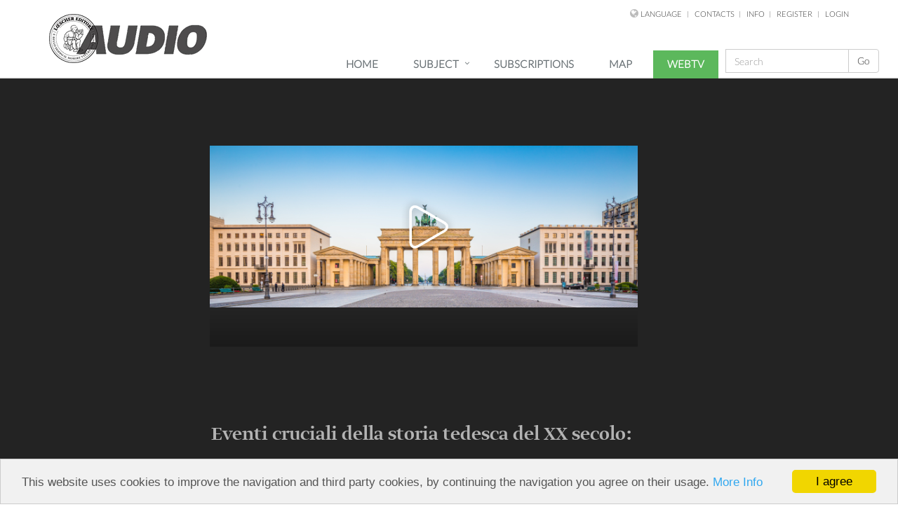

--- FILE ---
content_type: text/html;charset=UTF-8
request_url: https://webtv.loescher.it/media/playlist/eventi-cruciali-storia-tedesca-xx-secolo-693483
body_size: 13687
content:
<!DOCTYPE html>
<html lang="en" class="no-js">
<head>
	<meta charset="utf-8">
	<meta http-equiv="x-ua-compatible" content="ie=edge,chrome=1"/>
	<meta name="viewport" content="width=device-width, initial-scale=1.0, shrink-to-fit=no">
  	<meta name="viewport" content="width=320, initial-scale=1.0, maximum-scale=1.0, user-scalable=0"/>	
	<meta name="content-type" content="text/html; charset=UTF-8"/>
	<meta http-equiv="content-type" content="text/html; charset=UTF-8"/>
	<meta name="apple-mobile-web-app-capable" content="yes">
	<meta name="apple-mobile-web-app-status-bar-style" content="black-translucent">

	<title>Loescher Editore WebTV - Eventi cruciali della storia tedesca del XX secolo</title>
	
	
	<link rel="apple-touch-icon" sizes="57x57" href="/static/images/favicons/apple-icon-57x57.png"/>
	<link rel="apple-touch-icon" sizes="60x60" href="/static/images/favicons/apple-icon-60x60.png"/>
	<link rel="apple-touch-icon" sizes="72x72" href="/static/images/favicons/apple-icon-72x72.png"/>
	<link rel="apple-touch-icon" sizes="76x76" href="/static/images/favicons/apple-icon-76x76.png"/>
	<link rel="apple-touch-icon" sizes="114x114" href="/static/images/favicons/apple-icon-114x114.png"/>
	<link rel="apple-touch-icon" sizes="120x120" href="/static/images/favicons/apple-icon-120x120.png"/>
	<link rel="apple-touch-icon" sizes="144x144" href="/static/images/favicons/apple-icon-144x144.png"/>
	<link rel="apple-touch-icon" sizes="152x152" href="/static/images/favicons/apple-icon-152x152.png"/>
	<link rel="apple-touch-icon" sizes="180x180" href="/static/images/favicons/apple-icon-180x180.png"/>
	<link rel="icon" type="image/png" sizes="192x192" href="/static/images/favicons/android-icon-192x192.png"/>
	<link rel="icon" type="image/png" sizes="144x144" href="/static/images/favicons/android-icon-144x144.png"/>
	<link rel="icon" type="image/png" sizes="16x16" href="/static/images/favicons/favicon-16x16.png"/>
	<link rel="icon" type="image/png" sizes="32x32" href="/static/images/favicons/favicon-32x32.png"/>
	<link rel="icon" type="image/png" sizes="96x96" href="/static/images/favicons/favicon-96x96.png"/>
	<link rel="icon shortcut" type="image/x-icon" href="/static/images/favicons/favicon.ico"/>
	<link rel="manifest" href="/static/images/favicons/manifest.json" >
	<meta name="msapplication-TileColor" content="#ffffff"/>
	<meta name="msapplication-TileImage" content="/static/images/favicons/ms-icon-144x144.png"/>
	<meta name="theme-color" content="#ffffff"/>
	

	<script type="text/javascript">
	<!--     
	(function(window) {
	    var adaptServer = (function() {        
	        var adaptServer = function() {
	            return new adaptServer.fn.init();
	        };  
	    
	        adaptServer.fn = adaptServer.prototype = {
	            init : function() {
	                return this;
	            }
	        };
	    
	        adaptServer.fn.init.prototype = adaptServer.fn;
	    });
	    /*
	     * contextPath:Contesto dell'applicazione (es. "/minimalgap-webtv/").
	     */
	    adaptServer.contextPath = "/";
		/*
		 * playerBaseURL: URL di base per il player.
		 */
		adaptServer.playerBaseURL = 'https://webtv.loescher.it';
	    window.adaptServer = adaptServer;
	})(window);    
	//-->
	</script>
	
	<script src="/static/plugins/jquery-1.11.1/js/jquery/jquery-1.11.1.min.js" type="text/javascript" ></script>
<link href="/static/assets/plugins/bootstrap/css/bootstrap.min.css" type="text/css" rel="stylesheet" media="screen, projection" />
<link href="/static/assets/css/style.css" type="text/css" rel="stylesheet" media="screen, projection" />
<link href="/static/assets/css/headers/header-default.css" type="text/css" rel="stylesheet" media="screen, projection" />
<link href="/static/assets/css/footers/footer-default.css" type="text/css" rel="stylesheet" media="screen, projection" />
<link href="/static/assets/css/webfonts.css" type="text/css" rel="stylesheet" media="screen, projection" />
<link href="/static/assets/plugins/animate.css" type="text/css" rel="stylesheet" media="screen, projection" />
<link href="/static/assets/plugins/line-icons/line-icons.css" type="text/css" rel="stylesheet" media="screen, projection" />
<link href="/static/assets/plugins/font-awesome/css/font-awesome.min.css" type="text/css" rel="stylesheet" media="screen, projection" />
<link href="/static/assets/css/theme-colors/default.css" type="text/css" rel="stylesheet" media="screen, projection" />
<link href="/static/assets/css/flags.css" type="text/css" rel="stylesheet" media="screen, projection" />
<script src="/static/assets/plugins/bootstrap/js/bootstrap.min.js" type="text/javascript" ></script>
<script src="/static/js/bootstrap-clickover.js" type="text/javascript" ></script>
<script src="/static/bundle-bundle_application_head.js" type="text/javascript" ></script>
<link href="/static/bundle-bundle_application_head.css" type="text/css" rel="stylesheet" media="screen, projection" />
















	
	<meta name="layout" content="bslayout"/>
	

	
	
	

	<meta name="twitter:card" content="summary_large_image"/>
	<meta name="twitter:site" content="@LoescherEditore"/>
	<meta name="twitter:title" content="Eventi cruciali della storia tedesca del XX secolo"/>
	<meta name="twitter:description" content=""/>
	<meta name="twitter:image" content="https://cdn-webtv.loescher.it/thumbnails/uploaded_from_website/thumbnail_3542176.jpg"/>

	
	<meta property="og:title" content="Eventi cruciali della storia tedesca del XX secolo"/>
	<meta property="og:description" content=""/>
	<meta property="og:image" content="https://cdn-webtv.loescher.it/thumbnails/uploaded_from_website/thumbnail_3542176.jpg"/>

	<meta property="og:type" content="music.playlist"/>
	
		
		<link rel="canonical" href="https://webtv.loescher.it/media/playlist/eventi-cruciali-storia-tedesca-xx-secolo-693483" />
		<meta property="og:url" content="https://webtv.loescher.it/media/playlist/eventi-cruciali-storia-tedesca-xx-secolo-693483"/>
	
	
    
	<!-- Global site tag (gtag.js) - Google Analytics -->
	<script async src="https://www.googletagmanager.com/gtag/js?id=UA-47557025-1"></script>
	<script>
      window.dataLayer = window.dataLayer || [];
      function gtag(){dataLayer.push(arguments);}
      gtag('js', new Date());

      gtag('config', 'UA-47557025-1');
	</script>



<!-- Begin Cookie Consent plugin by Silktide - http://silktide.com/cookieconsent -->
<script type="text/javascript">
  window.cookieconsent_options = {
	"message": 'This website uses cookies to improve the navigation and third party cookies, by continuing the navigation you agree on their usage.',
	"dismiss": 'I agree',
	"learnMore": 'More Info',
	"link": "https://www.loescher.it/privacy",
	"theme": "light-bottom"
 };
</script>
<script type="text/javascript" src="https://cdnjs.cloudflare.com/ajax/libs/cookieconsent2/1.0.9/cookieconsent.min.js"></script>

</head>    
<body>
	
	
<div class="header">
  <div class="container">
            
        <a href="/audioHome/index" class="logo no-decoration">
			<img alt="Loescher WebRadio"
				 src="/static/images/WTV_logo_audio.png" />
		</a>
        <!-- Topbar -->
        <div class="topbar">
            <ul class="loginbar pull-right">
                <li class="hoverSelector"><i class="fa fa-globe"></i>
<a>language</a>
<ul class="languages hoverSelectorBlock">
  	<li>
		<a href="#" class="lang-switch no-border" data-lang="it">
			<img src="/static/assets/img/transparent/bg-white_1px.png" class="flag flag-it" alt="Italiano" />			
			&nbsp;Ita
		</a>
		</li><li><a href="#" class="lang-switch no-border" data-lang="en">
			<img src="/static/assets/img/transparent/bg-white_1px.png" class="flag flag-gb" alt="English" />			
			&nbsp;Eng
		</a>
	</li>
</ul></li>
                <li class="topbar-devider"></li>
                <li><a href="/contact_b2c" class="menu-heading">
     Contacts
</a></li>
                <li class="topbar-devider"></li>
                <li><a href="/info_b2c">
	Info
</a></li>
                <li class="topbar-devider"></li>
                <li>

<a href="/signUp/index?roleRequest=CONSUMER&audio=true">
	Register</a>

</li>
                <li class="topbar-devider"></li>
                <li>

	
		<a href="/login/index?isAudio=true">Login</a>
	


</li>

            </ul>
        </div>
        <!-- End Topbar -->
        <!-- Toggle get grouped for better mobile display -->
        <button type="button" class="navbar-toggle" data-toggle="collapse" data-target=".navbar-responsive-collapse">
            <span class="sr-only">Toggle navigation</span>
            <span class="fa fa-bars"></span>
        </button>
   </div> <!--/end container-->

    <!-- Menu -->
    <div class="collapse navbar-collapse mega-menu navbar-responsive-collapse">
        <div class="container">
            <ul class="nav navbar-nav">
            	<li><a href="/audioHome/index">Home</a></li>

        		

<li class="dropdown">
  <a href="javascript:void(0);" class="dropdown-toggle" data-toggle="dropdown">Subject</a>
  <ul class="dropdown-menu">
    
        
            <li class="dropdown-submenu">
                <a href="/home/selectedThemeFromHome?themeId=663">English</a>
                  
                    <ul class="dropdown-menu">
                        
                            <li>
                                <a href="/home/selectedThemeFromHome?themeId=1213679">English A1</a>
                            </li>
                        
                            <li>
                                <a href="/home/selectedThemeFromHome?themeId=1213680">English A2</a>
                            </li>
                        
                            <li>
                                <a href="/home/selectedThemeFromHome?themeId=1213681">English B1</a>
                            </li>
                        
                            <li>
                                <a href="/home/selectedThemeFromHome?themeId=1213682">English B2</a>
                            </li>
                        
                            <li>
                                <a href="/home/selectedThemeFromHome?themeId=1213683">English C1</a>
                            </li>
                        
                            <li>
                                <a href="/home/selectedThemeFromHome?themeId=1267228">English C2</a>
                            </li>
                        
                    </ul>
                
            </li>
    
        
            <li class="dropdown-submenu">
                <a href="/home/selectedThemeFromHome?themeId=664">French</a>
                  
                    <ul class="dropdown-menu">
                        
                            <li>
                                <a href="/home/selectedThemeFromHome?themeId=1267176">French A1</a>
                            </li>
                        
                            <li>
                                <a href="/home/selectedThemeFromHome?themeId=1267182">French A2</a>
                            </li>
                        
                            <li>
                                <a href="/home/selectedThemeFromHome?themeId=1267185">French B1</a>
                            </li>
                        
                            <li>
                                <a href="/home/selectedThemeFromHome?themeId=1267186">French B2</a>
                            </li>
                        
                            <li>
                                <a href="/home/selectedThemeFromHome?themeId=1267187">French C1</a>
                            </li>
                        
                            <li>
                                <a href="/home/selectedThemeFromHome?themeId=1267190">French C2</a>
                            </li>
                        
                    </ul>
                
            </li>
    
        
            <li class="dropdown-submenu">
                <a href="/home/selectedThemeFromHome?themeId=665">German</a>
                  
                    <ul class="dropdown-menu">
                        
                            <li>
                                <a href="/home/selectedThemeFromHome?themeId=1267191">German A1</a>
                            </li>
                        
                            <li>
                                <a href="/home/selectedThemeFromHome?themeId=1267195">German A2</a>
                            </li>
                        
                            <li>
                                <a href="/home/selectedThemeFromHome?themeId=1267196">German B1</a>
                            </li>
                        
                            <li>
                                <a href="/home/selectedThemeFromHome?themeId=1267199">German B2</a>
                            </li>
                        
                            <li>
                                <a href="/home/selectedThemeFromHome?themeId=1267200">German C1</a>
                            </li>
                        
                    </ul>
                
            </li>
    
        
            <li class="dropdown-submenu">
                <a href="/home/selectedThemeFromHome?themeId=666">Spanish</a>
                  
                    <ul class="dropdown-menu">
                        
                            <li>
                                <a href="/home/selectedThemeFromHome?themeId=1267204">Spanish A1</a>
                            </li>
                        
                            <li>
                                <a href="/home/selectedThemeFromHome?themeId=1267207">Spanish A2</a>
                            </li>
                        
                            <li>
                                <a href="/home/selectedThemeFromHome?themeId=1267208">Spanish B1</a>
                            </li>
                        
                            <li>
                                <a href="/home/selectedThemeFromHome?themeId=1267209">Spanish B2</a>
                            </li>
                        
                    </ul>
                
            </li>
    
        
            <li class="dropdown-submenu">
                <a href="/home/selectedThemeFromHome?themeId=667">Italian for foreigners</a>
                  
                    <ul class="dropdown-menu">
                        
                            <li>
                                <a href="/home/selectedThemeFromHome?themeId=1267214">Italian A1</a>
                            </li>
                        
                            <li>
                                <a href="/home/selectedThemeFromHome?themeId=1267217">Italian A2</a>
                            </li>
                        
                            <li>
                                <a href="/home/selectedThemeFromHome?themeId=1267218">Italian B1</a>
                            </li>
                        
                            <li>
                                <a href="/home/selectedThemeFromHome?themeId=1267219">Italian B2</a>
                            </li>
                        
                            <li>
                                <a href="/home/selectedThemeFromHome?themeId=1267222">Italian C1</a>
                            </li>
                        
                            <li>
                                <a href="/home/selectedThemeFromHome?themeId=1267225">Italian C2</a>
                            </li>
                        
                    </ul>
                
            </li>
    
        
            <li class="dropdown-submenu">
                <a href="/home/selectedThemeFromHome?themeId=668">Italian</a>
                  
                    <ul class="dropdown-menu">
                        
                            <li>
                                <a href="/home/selectedThemeFromHome?themeId=1680">language</a>
                            </li>
                        
                            <li>
                                <a href="/home/selectedThemeFromHome?themeId=1681">literature</a>
                            </li>
                        
                    </ul>
                
            </li>
    
        
            <li class="">
                <a href="/home/selectedThemeFromHome?themeId=669">Music</a>
                  
            </li>
    
        
            <li class="">
                <a href="/home/selectedThemeFromHome?themeId=670">Art</a>
                  
            </li>
    
        
            <li class="">
                <a href="/home/selectedThemeFromHome?themeId=671">Science</a>
                  
            </li>
    
        
            <li class="">
                <a href="/home/selectedThemeFromHome?themeId=672">History</a>
                  
            </li>
    
        
            <li class="">
                <a href="/home/selectedThemeFromHome?themeId=673">Geography</a>
                  
            </li>
    
        
            <li class="">
                <a href="/home/selectedThemeFromHome?themeId=677">Physical Education</a>
                  
            </li>
    
        
            <li class="">
                <a href="/home/selectedThemeFromHome?themeId=1684">Philosophy</a>
                  
            </li>
    
        
            <li class="">
                <a href="/home/selectedThemeFromHome?themeId=9426">Physics</a>
                  
            </li>
    
        
            <li class="dropdown-submenu">
                <a href="/home/selectedThemeFromHome?themeId=27906">SU Human Science</a>
                  
                    <ul class="dropdown-menu">
                        
                            <li>
                                <a href="/home/selectedThemeFromHome?themeId=27907">PE Pedagogy</a>
                            </li>
                        
                            <li>
                                <a href="/home/selectedThemeFromHome?themeId=27908">AN Anthropology</a>
                            </li>
                        
                            <li>
                                <a href="/home/selectedThemeFromHome?themeId=27909">PS Psychology</a>
                            </li>
                        
                            <li>
                                <a href="/home/selectedThemeFromHome?themeId=27910">SO Sociology</a>
                            </li>
                        
                    </ul>
                
            </li>
    
        
            <li class="">
                <a href="/home/selectedThemeFromHome?themeId=64084">Other sections</a>
                  
            </li>
    
        
            <li class="">
                <a href="/home/selectedThemeFromHome?themeId=692511">ITC</a>
                  
            </li>
    
        
            <li class="dropdown-submenu">
                <a href="/home/selectedThemeFromHome?themeId=2867326">Natural Science</a>
                  
                    <ul class="dropdown-menu">
                        
                            <li>
                                <a href="/home/selectedThemeFromHome?themeId=2867333">Earth Science</a>
                            </li>
                        
                    </ul>
                
            </li>
    
        
            <li class="">
                <a href="/home/selectedThemeFromHome?themeId=3149943">Citizenship</a>
                  
            </li>
    
        
            <li class="">
                <a href="/home/selectedThemeFromHome?themeId=3586399">Mathematics</a>
                  
            </li>
    
  </ul>
</li>



            	<li><a href="/subscription/index">Subscriptions</a></li>
                <li>
                    <a href="/audioHome/siteMap">
                        Map
                    </a>
                </li>
       			<li><a href="https://webtv.loescher.it/" style="background-color: #5cb85c; color: white; padding-right:20px; margin-right:10px;">WebTv</a></li>

          		<!-- Search Block -->
				
       				<li>
	       				<div class="input-group animated fadeInDown">
					         <form action="/audioHome/search" method="get" class="form-inline" >
					         	<input type="hidden" name="max" value="15" id="max" />
					           	<input type="text" class="form-control" name="searchText"  
									placeholder="Search">
					           	<span class="input-group-btn header-search-btn">
					           	   <input class="btn btn-default" type="submit" value="Go" />
					           	</span>
					         </form>
	       				</div>
       				</li>
       			
      		</ul>
        </div><!--/end container-->
    </div><!--/navbar-collapse-->
</div>
<!--=== End Header ===-->
	
	<div id="blackBox" class="row zoomBox" style="min-height: 510px;">
		<div class="col-md-8 col-md-offset-2">
			<div id="player-collapsible" class="collapse in collapsable">
		    	<div class="row" id="public_player_area">
			        <div class="col-md-9 col-md-offset-1 public-player" style="min-height: 440px;">
			        	



<div class="video" id="media3542176">
	<span class="loading">Loading ...</span>
	
	<div class="toggle-controls hidden">
		<div class="toggle-slider" type="button">
			<i class="fa fa-list-ul" aria-hidden="true"></i>
		</div>
		<div class="toggle-backward" type="button">
			<i class="fa fa-backward" aria-hidden="true"></i>
		</div>
		<div class="toggle-forward" type="button">
			<i class="fa fa-forward" aria-hidden="true"></i>
		</div>
	</div>
</div>

<div class="onair-box hidden">
	<svg xmlns="http://www.w3.org/2000/svg" width="24" height="18" viewBox="0 0 24 18">
	  <g fill="red" fill-rule="evenodd">
	    <ellipse cx="12" cy="8.705" rx="3" ry="3"/>
		<path id="on-air-out" d="M3.51471863.219669914C-1.17157288 4.90596141-1.17157288 12.5039412 3.51471863 17.1902327 3.80761184 17.4831259 4.28248558 17.4831259 4.5753788 17.1902327 4.86827202 16.8973394 4.86827202 16.4224657 4.5753788 16.1295725.474873734 12.0290674.474873734 5.38083515 4.5753788 1.28033009 4.86827202.987436867 4.86827202.512563133 4.5753788.219669914 4.28248558-.0732233047 3.80761184-.0732233047 3.51471863.219669914zM20.4852814 17.1902327C25.1715729 12.5039412 25.1715729 4.90596141 20.4852814.219669914 20.1923882-.0732233047 19.7175144-.0732233047 19.4246212.219669914 19.131728.512563133 19.131728.987436867 19.4246212 1.28033009 23.5251263 5.38083515 23.5251263 12.0290674 19.4246212 16.1295725 19.131728 16.4224657 19.131728 16.8973394 19.4246212 17.1902327 19.7175144 17.4831259 20.1923882 17.4831259 20.4852814 17.1902327z"/>
	    <path id="on-air-in" d="M17.3033009 14.0082521C18.7217837 12.5897693 19.4928584 10.6983839 19.4999509 8.73215792 19.507111 6.74721082 18.7352286 4.8335782 17.3033009 3.40165043 17.0104076 3.10875721 16.5355339 3.10875721 16.2426407 3.40165043 15.9497475 3.69454365 15.9497475 4.16941738 16.2426407 4.4623106 17.3890249 5.6086948 18.0056933 7.13752465 17.9999607 8.72674718 17.9942823 10.30094 17.3782748 11.8119579 16.2426407 12.947592 15.9497475 13.2404852 15.9497475 13.7153589 16.2426407 14.0082521 16.5355339 14.3011454 17.0104076 14.3011454 17.3033009 14.0082521zM6.69669914 3.40165043C3.76776695 6.33058262 3.76776695 11.07932 6.69669914 14.0082521 6.98959236 14.3011454 7.46446609 14.3011454 7.75735931 14.0082521 8.05025253 13.7153589 8.05025253 13.2404852 7.75735931 12.947592 5.41421356 10.6044462 5.41421356 6.80545635 7.75735931 4.4623106 8.05025253 4.16941738 8.05025253 3.69454365 7.75735931 3.40165043 7.46446609 3.10875721 6.98959236 3.10875721 6.69669914 3.40165043z"/>
	  </g>
	</svg>
</div>

<script type="text/javascript">
  var playerStreaming = Player.initPlayer({
    baseURL : 'https://webtv.loescher.it',
    contentId : '3542176',
    service : 'streaming',
    autostart: false,
    imageUrl : 'https%3A//cdn-webtv.loescher.it/thumbnails/uploaded_from_website/thumbnail_3542176.jpg',
    playlistId : (["media/playlist", "zoomCompilation"].some(function(p) {
      return window.location.pathname.indexOf(p) >= 0 })
      ? '3542176' : ''),
    mediaItemId : 'media3542176'
  });
  // playback of versions
  $(".playVersion a").on('click', function(ev){
    ev.preventDefault();
    AdaptUtils.playVersion.call(this,playerStreaming);
  });
</script>

		      		</div>
					
						
						<div class="col-md-2 info-public-player hidden" id="contentRes-0" data-content-id="3538867">
							
							
								<div class="row no-gutter">
	<div class="col-md-12 col-md-offset-0 col-xs-12 col-xs-offset-1">
	    <div class="desc-clickover">
	    	<a href="#">More Info</a>
	    </div>
	</div>
	<div id="desc-clickover-content" 
	  class="hidden">Podcast - Eventi cruciali della storia tedesca del XX secolo Episodio 1 - Italiano - Weimar, repubblica instabile (parte 1)</div>
</div>
								<div id="desc-clickover-content-0"
									 class="hidden">Podcast - Eventi cruciali della storia tedesca del XX secolo Episodio 1 - Italiano - Weimar, repubblica instabile (parte 1)</div>
							
							
							<div class="row no-gutter linked-row-0 hidden">
								<div class="col-md-12 col-md-offset-0 col-xs-12 col-xs-offset-1">
									<div class="linked-items">
										<a href="#">Linked Books</a>
									</div>
								</div>
							</div>
							
							
							
						
						</div>
					
						
						<div class="col-md-2 info-public-player hidden" id="contentRes-1" data-content-id="3538895">
							
							
								<div class="row no-gutter">
	<div class="col-md-12 col-md-offset-0 col-xs-12 col-xs-offset-1">
	    <div class="desc-clickover">
	    	<a href="#">More Info</a>
	    </div>
	</div>
	<div id="desc-clickover-content" 
	  class="hidden">Podcast - Eventi cruciali della storia tedesca del XX secolo Episode 1 - Tedesco - Weimar, die instabile Republik (Teil 1)</div>
</div>
								<div id="desc-clickover-content-1"
									 class="hidden">Podcast - Eventi cruciali della storia tedesca del XX secolo Episode 1 - Tedesco - Weimar, die instabile Republik (Teil 1)</div>
							
							
							<div class="row no-gutter linked-row-1 hidden">
								<div class="col-md-12 col-md-offset-0 col-xs-12 col-xs-offset-1">
									<div class="linked-items">
										<a href="#">Linked Books</a>
									</div>
								</div>
							</div>
							
							
							
						
						</div>
					
						
						<div class="col-md-2 info-public-player hidden" id="contentRes-2" data-content-id="3538869">
							
							
								<div class="row no-gutter">
	<div class="col-md-12 col-md-offset-0 col-xs-12 col-xs-offset-1">
	    <div class="desc-clickover">
	    	<a href="#">More Info</a>
	    </div>
	</div>
	<div id="desc-clickover-content" 
	  class="hidden">Podcast - Eventi cruciali della storia tedesca del XX secolo Episodio 2 - Italiano - Weimar, repubblica instabile (parte 2)</div>
</div>
								<div id="desc-clickover-content-2"
									 class="hidden">Podcast - Eventi cruciali della storia tedesca del XX secolo Episodio 2 - Italiano - Weimar, repubblica instabile (parte 2)</div>
							
							
							<div class="row no-gutter linked-row-2 hidden">
								<div class="col-md-12 col-md-offset-0 col-xs-12 col-xs-offset-1">
									<div class="linked-items">
										<a href="#">Linked Books</a>
									</div>
								</div>
							</div>
							
							
							
						
						</div>
					
						
						<div class="col-md-2 info-public-player hidden" id="contentRes-3" data-content-id="3538907">
							
							
								<div class="row no-gutter">
	<div class="col-md-12 col-md-offset-0 col-xs-12 col-xs-offset-1">
	    <div class="desc-clickover">
	    	<a href="#">More Info</a>
	    </div>
	</div>
	<div id="desc-clickover-content" 
	  class="hidden">Podcast - Eventi cruciali della storia tedesca del XX secolo Episode 2 - Tedesco - Weimar, repubblica instabile (parte 2)</div>
</div>
								<div id="desc-clickover-content-3"
									 class="hidden">Podcast - Eventi cruciali della storia tedesca del XX secolo Episode 2 - Tedesco - Weimar, repubblica instabile (parte 2)</div>
							
							
							<div class="row no-gutter linked-row-3 hidden">
								<div class="col-md-12 col-md-offset-0 col-xs-12 col-xs-offset-1">
									<div class="linked-items">
										<a href="#">Linked Books</a>
									</div>
								</div>
							</div>
							
							
							
						
						</div>
					
						
						<div class="col-md-2 info-public-player hidden" id="contentRes-4" data-content-id="3538871">
							
							
								<div class="row no-gutter">
	<div class="col-md-12 col-md-offset-0 col-xs-12 col-xs-offset-1">
	    <div class="desc-clickover">
	    	<a href="#">More Info</a>
	    </div>
	</div>
	<div id="desc-clickover-content" 
	  class="hidden">Podcast - Eventi cruciali della storia tedesca del XX secolo Episodio 3 - Italiano - Città Libera di Danzica</div>
</div>
								<div id="desc-clickover-content-4"
									 class="hidden">Podcast - Eventi cruciali della storia tedesca del XX secolo Episodio 3 - Italiano - Città Libera di Danzica</div>
							
							
							<div class="row no-gutter linked-row-4 hidden">
								<div class="col-md-12 col-md-offset-0 col-xs-12 col-xs-offset-1">
									<div class="linked-items">
										<a href="#">Linked Books</a>
									</div>
								</div>
							</div>
							
							
							
						
						</div>
					
						
						<div class="col-md-2 info-public-player hidden" id="contentRes-5" data-content-id="3538909">
							
							
								<div class="row no-gutter">
	<div class="col-md-12 col-md-offset-0 col-xs-12 col-xs-offset-1">
	    <div class="desc-clickover">
	    	<a href="#">More Info</a>
	    </div>
	</div>
	<div id="desc-clickover-content" 
	  class="hidden">Podcast - Eventi cruciali della storia tedesca del XX secolo Episode 3 - Tedesco - Die Freie Stadt Danzig</div>
</div>
								<div id="desc-clickover-content-5"
									 class="hidden">Podcast - Eventi cruciali della storia tedesca del XX secolo Episode 3 - Tedesco - Die Freie Stadt Danzig</div>
							
							
							<div class="row no-gutter linked-row-5 hidden">
								<div class="col-md-12 col-md-offset-0 col-xs-12 col-xs-offset-1">
									<div class="linked-items">
										<a href="#">Linked Books</a>
									</div>
								</div>
							</div>
							
							
							
						
						</div>
					
						
						<div class="col-md-2 info-public-player hidden" id="contentRes-6" data-content-id="3538873">
							
							
								<div class="row no-gutter">
	<div class="col-md-12 col-md-offset-0 col-xs-12 col-xs-offset-1">
	    <div class="desc-clickover">
	    	<a href="#">More Info</a>
	    </div>
	</div>
	<div id="desc-clickover-content" 
	  class="hidden">Podcast - Eventi cruciali della storia tedesca del XX secolo Episodio 4 - Italiano - Presa del potere e instaurazione della dittatura nazionalsocialista</div>
</div>
								<div id="desc-clickover-content-6"
									 class="hidden">Podcast - Eventi cruciali della storia tedesca del XX secolo Episodio 4 - Italiano - Presa del potere e instaurazione della dittatura nazionalsocialista</div>
							
							
							<div class="row no-gutter linked-row-6 hidden">
								<div class="col-md-12 col-md-offset-0 col-xs-12 col-xs-offset-1">
									<div class="linked-items">
										<a href="#">Linked Books</a>
									</div>
								</div>
							</div>
							
							
							
						
						</div>
					
						
						<div class="col-md-2 info-public-player hidden" id="contentRes-7" data-content-id="3538911">
							
							
								<div class="row no-gutter">
	<div class="col-md-12 col-md-offset-0 col-xs-12 col-xs-offset-1">
	    <div class="desc-clickover">
	    	<a href="#">More Info</a>
	    </div>
	</div>
	<div id="desc-clickover-content" 
	  class="hidden">Podcast - Eventi cruciali della storia tedesca del XX secolo Episode 4 - Tedesco - Machergreifung und Errichtung der NS-Diktatur</div>
</div>
								<div id="desc-clickover-content-7"
									 class="hidden">Podcast - Eventi cruciali della storia tedesca del XX secolo Episode 4 - Tedesco - Machergreifung und Errichtung der NS-Diktatur</div>
							
							
							<div class="row no-gutter linked-row-7 hidden">
								<div class="col-md-12 col-md-offset-0 col-xs-12 col-xs-offset-1">
									<div class="linked-items">
										<a href="#">Linked Books</a>
									</div>
								</div>
							</div>
							
							
							
						
						</div>
					
						
						<div class="col-md-2 info-public-player hidden" id="contentRes-8" data-content-id="3538875">
							
							
								<div class="row no-gutter">
	<div class="col-md-12 col-md-offset-0 col-xs-12 col-xs-offset-1">
	    <div class="desc-clickover">
	    	<a href="#">More Info</a>
	    </div>
	</div>
	<div id="desc-clickover-content" 
	  class="hidden">Podcast - Eventi cruciali della storia tedesca del XX secolo Episodio 5 - Italiano - La politica espansionistica della Germania nazionalsocialista tra il 1936 e 1939</div>
</div>
								<div id="desc-clickover-content-8"
									 class="hidden">Podcast - Eventi cruciali della storia tedesca del XX secolo Episodio 5 - Italiano - La politica espansionistica della Germania nazionalsocialista tra il 1936 e 1939</div>
							
							
							<div class="row no-gutter linked-row-8 hidden">
								<div class="col-md-12 col-md-offset-0 col-xs-12 col-xs-offset-1">
									<div class="linked-items">
										<a href="#">Linked Books</a>
									</div>
								</div>
							</div>
							
							
							
						
						</div>
					
						
						<div class="col-md-2 info-public-player hidden" id="contentRes-9" data-content-id="3538913">
							
							
								<div class="row no-gutter">
	<div class="col-md-12 col-md-offset-0 col-xs-12 col-xs-offset-1">
	    <div class="desc-clickover">
	    	<a href="#">More Info</a>
	    </div>
	</div>
	<div id="desc-clickover-content" 
	  class="hidden">Podcast - Eventi cruciali della storia tedesca del XX secolo Episode 5 - Tedesco - Der Weg in den Krieg: NS-Expansionspolitik zwischen 1936-1939</div>
</div>
								<div id="desc-clickover-content-9"
									 class="hidden">Podcast - Eventi cruciali della storia tedesca del XX secolo Episode 5 - Tedesco - Der Weg in den Krieg: NS-Expansionspolitik zwischen 1936-1939</div>
							
							
							<div class="row no-gutter linked-row-9 hidden">
								<div class="col-md-12 col-md-offset-0 col-xs-12 col-xs-offset-1">
									<div class="linked-items">
										<a href="#">Linked Books</a>
									</div>
								</div>
							</div>
							
							
							
						
						</div>
					
						
						<div class="col-md-2 info-public-player hidden" id="contentRes-10" data-content-id="3538877">
							
							
								<div class="row no-gutter">
	<div class="col-md-12 col-md-offset-0 col-xs-12 col-xs-offset-1">
	    <div class="desc-clickover">
	    	<a href="#">More Info</a>
	    </div>
	</div>
	<div id="desc-clickover-content" 
	  class="hidden">Podcast - Eventi cruciali della storia tedesca del XX secolo Episodio 6 - Italiano - Claus von Stauffenberg e l’attentato a Hitler del 20 luglio 1944</div>
</div>
								<div id="desc-clickover-content-10"
									 class="hidden">Podcast - Eventi cruciali della storia tedesca del XX secolo Episodio 6 - Italiano - Claus von Stauffenberg e l’attentato a Hitler del 20 luglio 1944</div>
							
							
							<div class="row no-gutter linked-row-10 hidden">
								<div class="col-md-12 col-md-offset-0 col-xs-12 col-xs-offset-1">
									<div class="linked-items">
										<a href="#">Linked Books</a>
									</div>
								</div>
							</div>
							
							
							
						
						</div>
					
						
						<div class="col-md-2 info-public-player hidden" id="contentRes-11" data-content-id="3538915">
							
							
								<div class="row no-gutter">
	<div class="col-md-12 col-md-offset-0 col-xs-12 col-xs-offset-1">
	    <div class="desc-clickover">
	    	<a href="#">More Info</a>
	    </div>
	</div>
	<div id="desc-clickover-content" 
	  class="hidden">Podcast - Eventi cruciali della storia tedesca del XX secolo Episode 6 - Tedesco - Das Stauffenberg-Attentat vom 20. Juli 1944</div>
</div>
								<div id="desc-clickover-content-11"
									 class="hidden">Podcast - Eventi cruciali della storia tedesca del XX secolo Episode 6 - Tedesco - Das Stauffenberg-Attentat vom 20. Juli 1944</div>
							
							
							<div class="row no-gutter linked-row-11 hidden">
								<div class="col-md-12 col-md-offset-0 col-xs-12 col-xs-offset-1">
									<div class="linked-items">
										<a href="#">Linked Books</a>
									</div>
								</div>
							</div>
							
							
							
						
						</div>
					
						
						<div class="col-md-2 info-public-player hidden" id="contentRes-12" data-content-id="3538879">
							
							
								<div class="row no-gutter">
	<div class="col-md-12 col-md-offset-0 col-xs-12 col-xs-offset-1">
	    <div class="desc-clickover">
	    	<a href="#">More Info</a>
	    </div>
	</div>
	<div id="desc-clickover-content" 
	  class="hidden">Podcast - Eventi cruciali della storia tedesca del XX secolo Episodio 7 - Italiano - La conferenza di Potsdam</div>
</div>
								<div id="desc-clickover-content-12"
									 class="hidden">Podcast - Eventi cruciali della storia tedesca del XX secolo Episodio 7 - Italiano - La conferenza di Potsdam</div>
							
							
							<div class="row no-gutter linked-row-12 hidden">
								<div class="col-md-12 col-md-offset-0 col-xs-12 col-xs-offset-1">
									<div class="linked-items">
										<a href="#">Linked Books</a>
									</div>
								</div>
							</div>
							
							
							
						
						</div>
					
						
						<div class="col-md-2 info-public-player hidden" id="contentRes-13" data-content-id="3538917">
							
							
								<div class="row no-gutter">
	<div class="col-md-12 col-md-offset-0 col-xs-12 col-xs-offset-1">
	    <div class="desc-clickover">
	    	<a href="#">More Info</a>
	    </div>
	</div>
	<div id="desc-clickover-content" 
	  class="hidden">Podcast - Eventi cruciali della storia tedesca del XX secolo Episode 7 - Tedesco - Die Potsdamer Konferenz</div>
</div>
								<div id="desc-clickover-content-13"
									 class="hidden">Podcast - Eventi cruciali della storia tedesca del XX secolo Episode 7 - Tedesco - Die Potsdamer Konferenz</div>
							
							
							<div class="row no-gutter linked-row-13 hidden">
								<div class="col-md-12 col-md-offset-0 col-xs-12 col-xs-offset-1">
									<div class="linked-items">
										<a href="#">Linked Books</a>
									</div>
								</div>
							</div>
							
							
							
						
						</div>
					
						
						<div class="col-md-2 info-public-player hidden" id="contentRes-14" data-content-id="3538919">
							
							
								<div class="row no-gutter">
	<div class="col-md-12 col-md-offset-0 col-xs-12 col-xs-offset-1">
	    <div class="desc-clickover">
	    	<a href="#">More Info</a>
	    </div>
	</div>
	<div id="desc-clickover-content" 
	  class="hidden">Podcast - Eventi cruciali della storia tedesca del XX secolo Episode 8 - Tedesco - Berliner Blockade und Luftbrücke</div>
</div>
								<div id="desc-clickover-content-14"
									 class="hidden">Podcast - Eventi cruciali della storia tedesca del XX secolo Episode 8 - Tedesco - Berliner Blockade und Luftbrücke</div>
							
							
							<div class="row no-gutter linked-row-14 hidden">
								<div class="col-md-12 col-md-offset-0 col-xs-12 col-xs-offset-1">
									<div class="linked-items">
										<a href="#">Linked Books</a>
									</div>
								</div>
							</div>
							
							
							
						
						</div>
					
						
						<div class="col-md-2 info-public-player hidden" id="contentRes-15" data-content-id="3538881">
							
							
								<div class="row no-gutter">
	<div class="col-md-12 col-md-offset-0 col-xs-12 col-xs-offset-1">
	    <div class="desc-clickover">
	    	<a href="#">More Info</a>
	    </div>
	</div>
	<div id="desc-clickover-content" 
	  class="hidden">Podcast - Eventi cruciali della storia tedesca del XX secolo Episodio 8 - Italiano - Il blocco di Berlino e il ponte aereo</div>
</div>
								<div id="desc-clickover-content-15"
									 class="hidden">Podcast - Eventi cruciali della storia tedesca del XX secolo Episodio 8 - Italiano - Il blocco di Berlino e il ponte aereo</div>
							
							
							<div class="row no-gutter linked-row-15 hidden">
								<div class="col-md-12 col-md-offset-0 col-xs-12 col-xs-offset-1">
									<div class="linked-items">
										<a href="#">Linked Books</a>
									</div>
								</div>
							</div>
							
							
							
						
						</div>
					
						
						<div class="col-md-2 info-public-player hidden" id="contentRes-16" data-content-id="3538883">
							
							
								<div class="row no-gutter">
	<div class="col-md-12 col-md-offset-0 col-xs-12 col-xs-offset-1">
	    <div class="desc-clickover">
	    	<a href="#">More Info</a>
	    </div>
	</div>
	<div id="desc-clickover-content" 
	  class="hidden">Podcast - Eventi cruciali della storia tedesca del XX secolo Episodio 9 - Italiano - La rivolta del 17 giugno 1953 nella Germania Est</div>
</div>
								<div id="desc-clickover-content-16"
									 class="hidden">Podcast - Eventi cruciali della storia tedesca del XX secolo Episodio 9 - Italiano - La rivolta del 17 giugno 1953 nella Germania Est</div>
							
							
							<div class="row no-gutter linked-row-16 hidden">
								<div class="col-md-12 col-md-offset-0 col-xs-12 col-xs-offset-1">
									<div class="linked-items">
										<a href="#">Linked Books</a>
									</div>
								</div>
							</div>
							
							
							
						
						</div>
					
						
						<div class="col-md-2 info-public-player hidden" id="contentRes-17" data-content-id="3538885">
							
							
								<div class="row no-gutter">
	<div class="col-md-12 col-md-offset-0 col-xs-12 col-xs-offset-1">
	    <div class="desc-clickover">
	    	<a href="#">More Info</a>
	    </div>
	</div>
	<div id="desc-clickover-content" 
	  class="hidden">Podcast - Eventi cruciali della storia tedesca del XX secolo Episodio 10 - Italiano - La costruzione del muro di Berlino</div>
</div>
								<div id="desc-clickover-content-17"
									 class="hidden">Podcast - Eventi cruciali della storia tedesca del XX secolo Episodio 10 - Italiano - La costruzione del muro di Berlino</div>
							
							
							<div class="row no-gutter linked-row-17 hidden">
								<div class="col-md-12 col-md-offset-0 col-xs-12 col-xs-offset-1">
									<div class="linked-items">
										<a href="#">Linked Books</a>
									</div>
								</div>
							</div>
							
							
							
						
						</div>
					
						
						<div class="col-md-2 info-public-player hidden" id="contentRes-18" data-content-id="3538922">
							
							
								<div class="row no-gutter">
	<div class="col-md-12 col-md-offset-0 col-xs-12 col-xs-offset-1">
	    <div class="desc-clickover">
	    	<a href="#">More Info</a>
	    </div>
	</div>
	<div id="desc-clickover-content" 
	  class="hidden">Podcast - Eventi cruciali della storia tedesca del XX secolo Episode 9 - Tedesco - Der Aufstand vom 17. Juni 1953</div>
</div>
								<div id="desc-clickover-content-18"
									 class="hidden">Podcast - Eventi cruciali della storia tedesca del XX secolo Episode 9 - Tedesco - Der Aufstand vom 17. Juni 1953</div>
							
							
							<div class="row no-gutter linked-row-18 hidden">
								<div class="col-md-12 col-md-offset-0 col-xs-12 col-xs-offset-1">
									<div class="linked-items">
										<a href="#">Linked Books</a>
									</div>
								</div>
							</div>
							
							
							
						
						</div>
					
						
						<div class="col-md-2 info-public-player hidden" id="contentRes-19" data-content-id="3538897">
							
							
								<div class="row no-gutter">
	<div class="col-md-12 col-md-offset-0 col-xs-12 col-xs-offset-1">
	    <div class="desc-clickover">
	    	<a href="#">More Info</a>
	    </div>
	</div>
	<div id="desc-clickover-content" 
	  class="hidden">Podcast - Eventi cruciali della storia tedesca del XX secolo Episode 10 - Tedesco - Bau der Berliner Mauer</div>
</div>
								<div id="desc-clickover-content-19"
									 class="hidden">Podcast - Eventi cruciali della storia tedesca del XX secolo Episode 10 - Tedesco - Bau der Berliner Mauer</div>
							
							
							<div class="row no-gutter linked-row-19 hidden">
								<div class="col-md-12 col-md-offset-0 col-xs-12 col-xs-offset-1">
									<div class="linked-items">
										<a href="#">Linked Books</a>
									</div>
								</div>
							</div>
							
							
							
						
						</div>
					
						
						<div class="col-md-2 info-public-player hidden" id="contentRes-20" data-content-id="3538887">
							
							
								<div class="row no-gutter">
	<div class="col-md-12 col-md-offset-0 col-xs-12 col-xs-offset-1">
	    <div class="desc-clickover">
	    	<a href="#">More Info</a>
	    </div>
	</div>
	<div id="desc-clickover-content" 
	  class="hidden">Podcast - Eventi cruciali della storia tedesca del XX secolo Episodio 11 - Italiano - Il processo di Francoforte-Auschwitz</div>
</div>
								<div id="desc-clickover-content-20"
									 class="hidden">Podcast - Eventi cruciali della storia tedesca del XX secolo Episodio 11 - Italiano - Il processo di Francoforte-Auschwitz</div>
							
							
							<div class="row no-gutter linked-row-20 hidden">
								<div class="col-md-12 col-md-offset-0 col-xs-12 col-xs-offset-1">
									<div class="linked-items">
										<a href="#">Linked Books</a>
									</div>
								</div>
							</div>
							
							
							
						
						</div>
					
						
						<div class="col-md-2 info-public-player hidden" id="contentRes-21" data-content-id="3538899">
							
							
								<div class="row no-gutter">
	<div class="col-md-12 col-md-offset-0 col-xs-12 col-xs-offset-1">
	    <div class="desc-clickover">
	    	<a href="#">More Info</a>
	    </div>
	</div>
	<div id="desc-clickover-content" 
	  class="hidden">Podcast - Eventi cruciali della storia tedesca del XX secolo Episode 11 - Tedesco - Die Auschwitz-Prozesse</div>
</div>
								<div id="desc-clickover-content-21"
									 class="hidden">Podcast - Eventi cruciali della storia tedesca del XX secolo Episode 11 - Tedesco - Die Auschwitz-Prozesse</div>
							
							
							<div class="row no-gutter linked-row-21 hidden">
								<div class="col-md-12 col-md-offset-0 col-xs-12 col-xs-offset-1">
									<div class="linked-items">
										<a href="#">Linked Books</a>
									</div>
								</div>
							</div>
							
							
							
						
						</div>
					
						
						<div class="col-md-2 info-public-player hidden" id="contentRes-22" data-content-id="3538889">
							
							
								<div class="row no-gutter">
	<div class="col-md-12 col-md-offset-0 col-xs-12 col-xs-offset-1">
	    <div class="desc-clickover">
	    	<a href="#">More Info</a>
	    </div>
	</div>
	<div id="desc-clickover-content" 
	  class="hidden">Podcast - Eventi cruciali della storia tedesca del XX secolo Episodio 12 - Italiano - L’era Brandt: cambiamento attraverso l’avvicinamento</div>
</div>
								<div id="desc-clickover-content-22"
									 class="hidden">Podcast - Eventi cruciali della storia tedesca del XX secolo Episodio 12 - Italiano - L’era Brandt: cambiamento attraverso l’avvicinamento</div>
							
							
							<div class="row no-gutter linked-row-22 hidden">
								<div class="col-md-12 col-md-offset-0 col-xs-12 col-xs-offset-1">
									<div class="linked-items">
										<a href="#">Linked Books</a>
									</div>
								</div>
							</div>
							
							
							
						
						</div>
					
						
						<div class="col-md-2 info-public-player hidden" id="contentRes-23" data-content-id="3538901">
							
							
								<div class="row no-gutter">
	<div class="col-md-12 col-md-offset-0 col-xs-12 col-xs-offset-1">
	    <div class="desc-clickover">
	    	<a href="#">More Info</a>
	    </div>
	</div>
	<div id="desc-clickover-content" 
	  class="hidden">Podcast - Eventi cruciali della storia tedesca del XX secolo Episode 12 - Tedesco - Die Ära Brandt: Wandel durch Annäherung</div>
</div>
								<div id="desc-clickover-content-23"
									 class="hidden">Podcast - Eventi cruciali della storia tedesca del XX secolo Episode 12 - Tedesco - Die Ära Brandt: Wandel durch Annäherung</div>
							
							
							<div class="row no-gutter linked-row-23 hidden">
								<div class="col-md-12 col-md-offset-0 col-xs-12 col-xs-offset-1">
									<div class="linked-items">
										<a href="#">Linked Books</a>
									</div>
								</div>
							</div>
							
							
							
						
						</div>
					
						
						<div class="col-md-2 info-public-player hidden" id="contentRes-24" data-content-id="3538891">
							
							
								<div class="row no-gutter">
	<div class="col-md-12 col-md-offset-0 col-xs-12 col-xs-offset-1">
	    <div class="desc-clickover">
	    	<a href="#">More Info</a>
	    </div>
	</div>
	<div id="desc-clickover-content" 
	  class="hidden">Podcast - Eventi cruciali della storia tedesca del XX secolo Episodio 13 - Italiano - L’autunno tedesco: RAF e terrorismo</div>
</div>
								<div id="desc-clickover-content-24"
									 class="hidden">Podcast - Eventi cruciali della storia tedesca del XX secolo Episodio 13 - Italiano - L’autunno tedesco: RAF e terrorismo</div>
							
							
							<div class="row no-gutter linked-row-24 hidden">
								<div class="col-md-12 col-md-offset-0 col-xs-12 col-xs-offset-1">
									<div class="linked-items">
										<a href="#">Linked Books</a>
									</div>
								</div>
							</div>
							
							
							
						
						</div>
					
						
						<div class="col-md-2 info-public-player hidden" id="contentRes-25" data-content-id="3538903">
							
							
								<div class="row no-gutter">
	<div class="col-md-12 col-md-offset-0 col-xs-12 col-xs-offset-1">
	    <div class="desc-clickover">
	    	<a href="#">More Info</a>
	    </div>
	</div>
	<div id="desc-clickover-content" 
	  class="hidden">Podcast - Eventi cruciali della storia tedesca del XX secolo Episode 13 - Tedesco - RAF-Terror und “Deutscher Herbst”</div>
</div>
								<div id="desc-clickover-content-25"
									 class="hidden">Podcast - Eventi cruciali della storia tedesca del XX secolo Episode 13 - Tedesco - RAF-Terror und “Deutscher Herbst”</div>
							
							
							<div class="row no-gutter linked-row-25 hidden">
								<div class="col-md-12 col-md-offset-0 col-xs-12 col-xs-offset-1">
									<div class="linked-items">
										<a href="#">Linked Books</a>
									</div>
								</div>
							</div>
							
							
							
						
						</div>
					
						
						<div class="col-md-2 info-public-player hidden" id="contentRes-26" data-content-id="3538893">
							
							
								<div class="row no-gutter">
	<div class="col-md-12 col-md-offset-0 col-xs-12 col-xs-offset-1">
	    <div class="desc-clickover">
	    	<a href="#">More Info</a>
	    </div>
	</div>
	<div id="desc-clickover-content" 
	  class="hidden">Podcast - Eventi cruciali della storia tedesca del XX secolo Episodio 14 - Italiano - La rivoluzione pacifica e la caduta del muro di Berlino</div>
</div>
								<div id="desc-clickover-content-26"
									 class="hidden">Podcast - Eventi cruciali della storia tedesca del XX secolo Episodio 14 - Italiano - La rivoluzione pacifica e la caduta del muro di Berlino</div>
							
							
							<div class="row no-gutter linked-row-26 hidden">
								<div class="col-md-12 col-md-offset-0 col-xs-12 col-xs-offset-1">
									<div class="linked-items">
										<a href="#">Linked Books</a>
									</div>
								</div>
							</div>
							
							
							
						
						</div>
					
						
						<div class="col-md-2 info-public-player hidden" id="contentRes-27" data-content-id="3538905">
							
							
								<div class="row no-gutter">
	<div class="col-md-12 col-md-offset-0 col-xs-12 col-xs-offset-1">
	    <div class="desc-clickover">
	    	<a href="#">More Info</a>
	    </div>
	</div>
	<div id="desc-clickover-content" 
	  class="hidden">Podcast - Eventi cruciali della storia tedesca del XX secolo Episode 14 - Italiano - Die Friedliche Revolution und der Fall der Berliner Mauer</div>
</div>
								<div id="desc-clickover-content-27"
									 class="hidden">Podcast - Eventi cruciali della storia tedesca del XX secolo Episode 14 - Italiano - Die Friedliche Revolution und der Fall der Berliner Mauer</div>
							
							
							<div class="row no-gutter linked-row-27 hidden">
								<div class="col-md-12 col-md-offset-0 col-xs-12 col-xs-offset-1">
									<div class="linked-items">
										<a href="#">Linked Books</a>
									</div>
								</div>
							</div>
							
							
							
						
						</div>
					
			    </div>
			    
			    <div class="row">
	                <div class="col-md-9 col-md-offset-1">
	                    <div class="public-title">
	                    	Eventi cruciali della storia tedesca del XX secolo:&nbsp;<span id="current-title"></span>
	                    </div>
	                </div>
	            </div>   
	        </div> 










        </div>
	</div>
    <div class="zoomBand">
        <div class="container hidden" id="related-playlists-container" data-playlist-content-id=3542176>
        </div>
    </div>
	<div class="container">
		
			<div class="row">
				<div class="col-md-10 col-md-offset-1">
					

<div class="row compilation-zoom">
	<div class="col-md-2">
		
<img src="https://cdn-webtv.loescher.it/thumbnails/uploaded_from_website/thumbnail_3542176.jpg"
	 
	 
	 class="center-block img-responsive" 
	 alt="Eventi cruciali della storia tedesca del XX secolo" />
	</div>
	<div class="col-md-8">
		<h2 class="columnTitle">Eventi cruciali della storia tedesca del XX secolo</h2>
	</div>
	<div class="col-md-2 compilationsActions">
		
	</div>
</div>
<div class="row search-result">
	<div class="col-md-12">
			
	<div class="search-audio">
		<div class="row audio_header">
			<div class="col-md-1">
			</div>
			<div class="col-md-4">
				<p>Title</p>
			</div>
			<div class="col-md-1">
				<p>Length</p>
			</div>
			<div class="col-md-2">
				<p>Related Items</p>
			</div>
			<div class="col-md-4 audio-actions">
				
				<span>&nbsp;</span>
			</div>
		</div>
		
			<div class="row audio_item">
				







<div class="col-md-1 audioThumb">
	<a href="/media/playlist/eventi-cruciali-storia-tedesca-xx-secolo-693483">
		
<img src="/images/icon/placeholder/audio.png"
	 width=100%
	 
	 class="center-block img-responsive" 
	 alt="Image" />
	</a>	
</div>
<div class="col-md-4 audio-title extended-title">
	<a class="no-border" href="/media/playlist/eventi-cruciali-storia-tedesca-xx-secolo-693483">
		Eventi cruciali della storia tedesca del XX secolo - Episodio 1 - Weimar, repubblica instabile (parte 1)
	</a>
</div>


	<div class="col-md-1 audio-duration">
		<span>
			17:14
	    </span>
	</div>
	<div class="col-md-2 audio-ext-resources">
		&nbsp;
	</div>
	<div class="col-md-4 basic-actions">
			
	 	
	 	<a class="audio-actions-preview no-border" 
	 		href="#itemModal3538867" data-toggle="modal">
	 		<i class="icon-custom icon-earphones icon-bg-orange icon-sm rounded-2x" 
	 			title="Preview" aria-hidden="true"></i></a>
		


<div id="itemModal3538867" class="modal fade" 
	tabindex="-1" role="dialog" aria-labelledby="modalMediaPlayer">
	<div class="modal-dialog">
   		<div class="modal-content">
			<div class="modal-header">
				<button type="button" class="close" data-dismiss="modal" aria-label="Close">
					<span aria-hidden="true">&times;</span>
				</button>
				<h4 class="modal-title" id="myModalLabel">Eventi cruciali della storia tedesca del XX secolo - Episodio 1 - Weimar, repubblica instabile (parte 1)&nbsp;</h4>
			</div>
			
			 <div class="modal-body">
				
					<div class="video" id="media3538867"><span class="loading">Loading ...</span></div>
			        <script type="text/javascript">
				        $('#itemModal3538867').on('show.bs.modal', function () {
				        	
				        	
							
							
				          	AdaptUtils.pauseAllPlayers();
							AdaptUtils.player.playlistId = null;
							AdaptUtils.player.requestStreamingURL('media3538867',3538867);
					    }).on('hide.bs.modal', function () {
						    try {
							    var mediaItem = '#media3538867' 
				        		flowplayer($(mediaItem)).shutdown();
							} catch (e) {}
				        });
			        </script>
				
				
			</div>
			
			<div class="modal-footer">
				<button class="btn btn-default" data-dismiss="modal">Close</button>
			</div>
		</div>
	</div>
</div>

		
		
		
	 	<a class="no-border" 
			href="/media/content/eventi-cruciali-storia-tedesca-xx-secolo-665483">
	 		<i class="icon-custom icon-magnifier icon-bg-green icon-sm rounded-2x"
	 			title="Zoom" aria-hidden="true"></i>
	 	</a>
		
		
		
		<a class="no-border social-info" data-item-id="3538867" href="#" >
			<i class="icon-custom icon-share icon-bg-blue icon-sm rounded-2x" 
				title="Share" aria-hidden="true"></i>
		</a>
		<div class="hidden" id="info-content-3538867">
			<a class="no-border" target="_new" title="Share on Facebook"
	onclick="javascript:window.open(this.href, '',  'menubar=no,toolbar=no,resizable=yes,scrollbars=yes,height=300,width=600');return false;"
	href="https://www.facebook.com/sharer/sharer.php?u=https%3A%2F%2Fwebtv.loescher.it%2Fmedia%2Fplaylist%2Feventi-cruciali-storia-tedesca-xx-secolo-693483&t=Literary+passages%2C+audio+books+and+interviews%2C+exercises+and+music+tracks.+Discover+the+Audio+Platform+of+%23Loescher+Editore%21">
	
				<i class="icon-custom icon-social-facebook icon-bg-dark-blue rounded-2x"
					title="Facebook"></i>	
			
</a>
			
			<a class="no-border" target="_new" title="Share on Twitter"
	onclick="javascript:window.open(this.href, '',  'menubar=no,toolbar=no,resizable=yes,scrollbars=yes,height=300,width=600');return false;"
	href="https://twitter.com/share?url=https%3A%2F%2Fwebtv.loescher.it%2Fmedia%2Fplaylist%2Feventi-cruciali-storia-tedesca-xx-secolo-693483&text=%23webaudioLoescher+Here%27s+the+latest%21+%23Loescher+%23audio+%23education+%23italian+%23exercises+%23music">
	
				<i class="icon-custom icon-social-twitter icon-bg-blue rounded-2x"
					title="Twitter"></i>	
			
</a>
        </div>
		
			
		
		
		
		

		
		
		
	</div>

			</div>
		
			<div class="row audio_item">
				







	

<div class="col-md-1 audioThumb">
	<a href="/media/playlist/eventi-cruciali-storia-tedesca-xx-secolo-693483?offset=1">
		
<img src="/images/icon/placeholder/audio.png"
	 width=100%
	 
	 class="center-block img-responsive" 
	 alt="Image" />
	</a>	
</div>
<div class="col-md-4 audio-title extended-title">
	<a class="no-border" href="/media/playlist/eventi-cruciali-storia-tedesca-xx-secolo-693483?offset=1">
		Eventi cruciali della storia tedesca del XX secolo - Episode 1 - Weimar, die instabile Republik (Teil 1)
	</a>
</div>


	<div class="col-md-1 audio-duration">
		<span>
			16:28
	    </span>
	</div>
	<div class="col-md-2 audio-ext-resources">
		&nbsp;
	</div>
	<div class="col-md-4 basic-actions">
			
	 	
	 	<a class="audio-actions-preview no-border" 
	 		href="#itemModal3538895" data-toggle="modal">
	 		<i class="icon-custom icon-earphones icon-bg-orange icon-sm rounded-2x" 
	 			title="Preview" aria-hidden="true"></i></a>
		


<div id="itemModal3538895" class="modal fade" 
	tabindex="-1" role="dialog" aria-labelledby="modalMediaPlayer">
	<div class="modal-dialog">
   		<div class="modal-content">
			<div class="modal-header">
				<button type="button" class="close" data-dismiss="modal" aria-label="Close">
					<span aria-hidden="true">&times;</span>
				</button>
				<h4 class="modal-title" id="myModalLabel">Eventi cruciali della storia tedesca del XX secolo - Episode 1 - Weimar, die instabile Republik (Teil 1)&nbsp;</h4>
			</div>
			
			 <div class="modal-body">
				
					<div class="video" id="media3538895"><span class="loading">Loading ...</span></div>
			        <script type="text/javascript">
				        $('#itemModal3538895').on('show.bs.modal', function () {
				        	
				        	
							
							
				          	AdaptUtils.pauseAllPlayers();
							AdaptUtils.player.playlistId = null;
							AdaptUtils.player.requestStreamingURL('media3538895',3538895);
					    }).on('hide.bs.modal', function () {
						    try {
							    var mediaItem = '#media3538895' 
				        		flowplayer($(mediaItem)).shutdown();
							} catch (e) {}
				        });
			        </script>
				
				
			</div>
			
			<div class="modal-footer">
				<button class="btn btn-default" data-dismiss="modal">Close</button>
			</div>
		</div>
	</div>
</div>

		
		
		
	 	<a class="no-border" 
			href="/media/content/eventi-cruciali-storia-tedesca-xx-secolo-804383">
	 		<i class="icon-custom icon-magnifier icon-bg-green icon-sm rounded-2x"
	 			title="Zoom" aria-hidden="true"></i>
	 	</a>
		
		
		
		<a class="no-border social-info" data-item-id="3538895" href="#" >
			<i class="icon-custom icon-share icon-bg-blue icon-sm rounded-2x" 
				title="Share" aria-hidden="true"></i>
		</a>
		<div class="hidden" id="info-content-3538895">
			<a class="no-border" target="_new" title="Share on Facebook"
	onclick="javascript:window.open(this.href, '',  'menubar=no,toolbar=no,resizable=yes,scrollbars=yes,height=300,width=600');return false;"
	href="https://www.facebook.com/sharer/sharer.php?u=https%3A%2F%2Fwebtv.loescher.it%2Fmedia%2Fplaylist%2Feventi-cruciali-storia-tedesca-xx-secolo-693483%3Foffset%3D1&t=Literary+passages%2C+audio+books+and+interviews%2C+exercises+and+music+tracks.+Discover+the+Audio+Platform+of+%23Loescher+Editore%21">
	
				<i class="icon-custom icon-social-facebook icon-bg-dark-blue rounded-2x"
					title="Facebook"></i>	
			
</a>
			
			<a class="no-border" target="_new" title="Share on Twitter"
	onclick="javascript:window.open(this.href, '',  'menubar=no,toolbar=no,resizable=yes,scrollbars=yes,height=300,width=600');return false;"
	href="https://twitter.com/share?url=https%3A%2F%2Fwebtv.loescher.it%2Fmedia%2Fplaylist%2Feventi-cruciali-storia-tedesca-xx-secolo-693483%3Foffset%3D1&text=%23webaudioLoescher+Here%27s+the+latest%21+%23Loescher+%23audio+%23education+%23italian+%23exercises+%23music">
	
				<i class="icon-custom icon-social-twitter icon-bg-blue rounded-2x"
					title="Twitter"></i>	
			
</a>
        </div>
		
			
		
		
		
		

		
		
		
	</div>

			</div>
		
			<div class="row audio_item">
				







	

<div class="col-md-1 audioThumb">
	<a href="/media/playlist/eventi-cruciali-storia-tedesca-xx-secolo-693483?offset=2">
		
<img src="/images/icon/placeholder/audio.png"
	 width=100%
	 
	 class="center-block img-responsive" 
	 alt="Image" />
	</a>	
</div>
<div class="col-md-4 audio-title extended-title">
	<a class="no-border" href="/media/playlist/eventi-cruciali-storia-tedesca-xx-secolo-693483?offset=2">
		Eventi cruciali della storia tedesca del XX secolo - Episodio 2 - Weimar, repubblica instabile (parte 2)
	</a>
</div>


	<div class="col-md-1 audio-duration">
		<span>
			15:21
	    </span>
	</div>
	<div class="col-md-2 audio-ext-resources">
		&nbsp;
	</div>
	<div class="col-md-4 basic-actions">
			
	 	
	 	<a class="audio-actions-preview no-border" 
	 		href="#itemModal3538869" data-toggle="modal">
	 		<i class="icon-custom icon-earphones icon-bg-orange icon-sm rounded-2x" 
	 			title="Preview" aria-hidden="true"></i></a>
		


<div id="itemModal3538869" class="modal fade" 
	tabindex="-1" role="dialog" aria-labelledby="modalMediaPlayer">
	<div class="modal-dialog">
   		<div class="modal-content">
			<div class="modal-header">
				<button type="button" class="close" data-dismiss="modal" aria-label="Close">
					<span aria-hidden="true">&times;</span>
				</button>
				<h4 class="modal-title" id="myModalLabel">Eventi cruciali della storia tedesca del XX secolo - Episodio 2 - Weimar, repubblica instabile (parte 2)&nbsp;</h4>
			</div>
			
			 <div class="modal-body">
				
					<div class="video" id="media3538869"><span class="loading">Loading ...</span></div>
			        <script type="text/javascript">
				        $('#itemModal3538869').on('show.bs.modal', function () {
				        	
				        	
							
							
				          	AdaptUtils.pauseAllPlayers();
							AdaptUtils.player.playlistId = null;
							AdaptUtils.player.requestStreamingURL('media3538869',3538869);
					    }).on('hide.bs.modal', function () {
						    try {
							    var mediaItem = '#media3538869' 
				        		flowplayer($(mediaItem)).shutdown();
							} catch (e) {}
				        });
			        </script>
				
				
			</div>
			
			<div class="modal-footer">
				<button class="btn btn-default" data-dismiss="modal">Close</button>
			</div>
		</div>
	</div>
</div>

		
		
		
	 	<a class="no-border" 
			href="/media/content/eventi-cruciali-storia-tedesca-xx-secolo-214383">
	 		<i class="icon-custom icon-magnifier icon-bg-green icon-sm rounded-2x"
	 			title="Zoom" aria-hidden="true"></i>
	 	</a>
		
		
		
		<a class="no-border social-info" data-item-id="3538869" href="#" >
			<i class="icon-custom icon-share icon-bg-blue icon-sm rounded-2x" 
				title="Share" aria-hidden="true"></i>
		</a>
		<div class="hidden" id="info-content-3538869">
			<a class="no-border" target="_new" title="Share on Facebook"
	onclick="javascript:window.open(this.href, '',  'menubar=no,toolbar=no,resizable=yes,scrollbars=yes,height=300,width=600');return false;"
	href="https://www.facebook.com/sharer/sharer.php?u=https%3A%2F%2Fwebtv.loescher.it%2Fmedia%2Fplaylist%2Feventi-cruciali-storia-tedesca-xx-secolo-693483%3Foffset%3D2&t=Literary+passages%2C+audio+books+and+interviews%2C+exercises+and+music+tracks.+Discover+the+Audio+Platform+of+%23Loescher+Editore%21">
	
				<i class="icon-custom icon-social-facebook icon-bg-dark-blue rounded-2x"
					title="Facebook"></i>	
			
</a>
			
			<a class="no-border" target="_new" title="Share on Twitter"
	onclick="javascript:window.open(this.href, '',  'menubar=no,toolbar=no,resizable=yes,scrollbars=yes,height=300,width=600');return false;"
	href="https://twitter.com/share?url=https%3A%2F%2Fwebtv.loescher.it%2Fmedia%2Fplaylist%2Feventi-cruciali-storia-tedesca-xx-secolo-693483%3Foffset%3D2&text=%23webaudioLoescher+Here%27s+the+latest%21+%23Loescher+%23audio+%23education+%23italian+%23exercises+%23music">
	
				<i class="icon-custom icon-social-twitter icon-bg-blue rounded-2x"
					title="Twitter"></i>	
			
</a>
        </div>
		
			
		
		
		
		

		
		
		
	</div>

			</div>
		
			<div class="row audio_item">
				







	

<div class="col-md-1 audioThumb">
	<a href="/media/playlist/eventi-cruciali-storia-tedesca-xx-secolo-693483?offset=3">
		
<img src="/images/icon/placeholder/audio.png"
	 width=100%
	 
	 class="center-block img-responsive" 
	 alt="Image" />
	</a>	
</div>
<div class="col-md-4 audio-title extended-title">
	<a class="no-border" href="/media/playlist/eventi-cruciali-storia-tedesca-xx-secolo-693483?offset=3">
		Eventi cruciali della storia tedesca del XX secolo - Episode 2 - Weimar, die instabile Republik (Teil 2)
	</a>
</div>


	<div class="col-md-1 audio-duration">
		<span>
			13:45
	    </span>
	</div>
	<div class="col-md-2 audio-ext-resources">
		&nbsp;
	</div>
	<div class="col-md-4 basic-actions">
			
	 	
	 	<a class="audio-actions-preview no-border" 
	 		href="#itemModal3538907" data-toggle="modal">
	 		<i class="icon-custom icon-earphones icon-bg-orange icon-sm rounded-2x" 
	 			title="Preview" aria-hidden="true"></i></a>
		


<div id="itemModal3538907" class="modal fade" 
	tabindex="-1" role="dialog" aria-labelledby="modalMediaPlayer">
	<div class="modal-dialog">
   		<div class="modal-content">
			<div class="modal-header">
				<button type="button" class="close" data-dismiss="modal" aria-label="Close">
					<span aria-hidden="true">&times;</span>
				</button>
				<h4 class="modal-title" id="myModalLabel">Eventi cruciali della storia tedesca del XX secolo - Episode 2 - Weimar, die instabile Republik (Teil 2)&nbsp;</h4>
			</div>
			
			 <div class="modal-body">
				
					<div class="video" id="media3538907"><span class="loading">Loading ...</span></div>
			        <script type="text/javascript">
				        $('#itemModal3538907').on('show.bs.modal', function () {
				        	
				        	
							
							
				          	AdaptUtils.pauseAllPlayers();
							AdaptUtils.player.playlistId = null;
							AdaptUtils.player.requestStreamingURL('media3538907',3538907);
					    }).on('hide.bs.modal', function () {
						    try {
							    var mediaItem = '#media3538907' 
				        		flowplayer($(mediaItem)).shutdown();
							} catch (e) {}
				        });
			        </script>
				
				
			</div>
			
			<div class="modal-footer">
				<button class="btn btn-default" data-dismiss="modal">Close</button>
			</div>
		</div>
	</div>
</div>

		
		
		
	 	<a class="no-border" 
			href="/media/content/eventi-cruciali-storia-tedesca-xx-secolo-575483">
	 		<i class="icon-custom icon-magnifier icon-bg-green icon-sm rounded-2x"
	 			title="Zoom" aria-hidden="true"></i>
	 	</a>
		
		
		
		<a class="no-border social-info" data-item-id="3538907" href="#" >
			<i class="icon-custom icon-share icon-bg-blue icon-sm rounded-2x" 
				title="Share" aria-hidden="true"></i>
		</a>
		<div class="hidden" id="info-content-3538907">
			<a class="no-border" target="_new" title="Share on Facebook"
	onclick="javascript:window.open(this.href, '',  'menubar=no,toolbar=no,resizable=yes,scrollbars=yes,height=300,width=600');return false;"
	href="https://www.facebook.com/sharer/sharer.php?u=https%3A%2F%2Fwebtv.loescher.it%2Fmedia%2Fplaylist%2Feventi-cruciali-storia-tedesca-xx-secolo-693483%3Foffset%3D3&t=Literary+passages%2C+audio+books+and+interviews%2C+exercises+and+music+tracks.+Discover+the+Audio+Platform+of+%23Loescher+Editore%21">
	
				<i class="icon-custom icon-social-facebook icon-bg-dark-blue rounded-2x"
					title="Facebook"></i>	
			
</a>
			
			<a class="no-border" target="_new" title="Share on Twitter"
	onclick="javascript:window.open(this.href, '',  'menubar=no,toolbar=no,resizable=yes,scrollbars=yes,height=300,width=600');return false;"
	href="https://twitter.com/share?url=https%3A%2F%2Fwebtv.loescher.it%2Fmedia%2Fplaylist%2Feventi-cruciali-storia-tedesca-xx-secolo-693483%3Foffset%3D3&text=%23webaudioLoescher+Here%27s+the+latest%21+%23Loescher+%23audio+%23education+%23italian+%23exercises+%23music">
	
				<i class="icon-custom icon-social-twitter icon-bg-blue rounded-2x"
					title="Twitter"></i>	
			
</a>
        </div>
		
			
		
		
		
		

		
		
		
	</div>

			</div>
		
			<div class="row audio_item">
				







	

<div class="col-md-1 audioThumb">
	<a href="/media/playlist/eventi-cruciali-storia-tedesca-xx-secolo-693483?offset=4">
		
<img src="/images/icon/placeholder/audio.png"
	 width=100%
	 
	 class="center-block img-responsive" 
	 alt="Image" />
	</a>	
</div>
<div class="col-md-4 audio-title extended-title">
	<a class="no-border" href="/media/playlist/eventi-cruciali-storia-tedesca-xx-secolo-693483?offset=4">
		Eventi cruciali della storia tedesca del XX secolo - Episodio 3 - Città Libera di Danzica
	</a>
</div>


	<div class="col-md-1 audio-duration">
		<span>
			12:48
	    </span>
	</div>
	<div class="col-md-2 audio-ext-resources">
		&nbsp;
	</div>
	<div class="col-md-4 basic-actions">
			
	 	
	 	<a class="audio-actions-preview no-border" 
	 		href="#itemModal3538871" data-toggle="modal">
	 		<i class="icon-custom icon-earphones icon-bg-orange icon-sm rounded-2x" 
	 			title="Preview" aria-hidden="true"></i></a>
		


<div id="itemModal3538871" class="modal fade" 
	tabindex="-1" role="dialog" aria-labelledby="modalMediaPlayer">
	<div class="modal-dialog">
   		<div class="modal-content">
			<div class="modal-header">
				<button type="button" class="close" data-dismiss="modal" aria-label="Close">
					<span aria-hidden="true">&times;</span>
				</button>
				<h4 class="modal-title" id="myModalLabel">Eventi cruciali della storia tedesca del XX secolo - Episodio 3 - Città Libera di Danzica&nbsp;</h4>
			</div>
			
			 <div class="modal-body">
				
					<div class="video" id="media3538871"><span class="loading">Loading ...</span></div>
			        <script type="text/javascript">
				        $('#itemModal3538871').on('show.bs.modal', function () {
				        	
				        	
							
							
				          	AdaptUtils.pauseAllPlayers();
							AdaptUtils.player.playlistId = null;
							AdaptUtils.player.requestStreamingURL('media3538871',3538871);
					    }).on('hide.bs.modal', function () {
						    try {
							    var mediaItem = '#media3538871' 
				        		flowplayer($(mediaItem)).shutdown();
							} catch (e) {}
				        });
			        </script>
				
				
			</div>
			
			<div class="modal-footer">
				<button class="btn btn-default" data-dismiss="modal">Close</button>
			</div>
		</div>
	</div>
</div>

		
		
		
	 	<a class="no-border" 
			href="/media/content/eventi-cruciali-storia-tedesca-xx-secolo-414383">
	 		<i class="icon-custom icon-magnifier icon-bg-green icon-sm rounded-2x"
	 			title="Zoom" aria-hidden="true"></i>
	 	</a>
		
		
		
		<a class="no-border social-info" data-item-id="3538871" href="#" >
			<i class="icon-custom icon-share icon-bg-blue icon-sm rounded-2x" 
				title="Share" aria-hidden="true"></i>
		</a>
		<div class="hidden" id="info-content-3538871">
			<a class="no-border" target="_new" title="Share on Facebook"
	onclick="javascript:window.open(this.href, '',  'menubar=no,toolbar=no,resizable=yes,scrollbars=yes,height=300,width=600');return false;"
	href="https://www.facebook.com/sharer/sharer.php?u=https%3A%2F%2Fwebtv.loescher.it%2Fmedia%2Fplaylist%2Feventi-cruciali-storia-tedesca-xx-secolo-693483%3Foffset%3D4&t=Literary+passages%2C+audio+books+and+interviews%2C+exercises+and+music+tracks.+Discover+the+Audio+Platform+of+%23Loescher+Editore%21">
	
				<i class="icon-custom icon-social-facebook icon-bg-dark-blue rounded-2x"
					title="Facebook"></i>	
			
</a>
			
			<a class="no-border" target="_new" title="Share on Twitter"
	onclick="javascript:window.open(this.href, '',  'menubar=no,toolbar=no,resizable=yes,scrollbars=yes,height=300,width=600');return false;"
	href="https://twitter.com/share?url=https%3A%2F%2Fwebtv.loescher.it%2Fmedia%2Fplaylist%2Feventi-cruciali-storia-tedesca-xx-secolo-693483%3Foffset%3D4&text=%23webaudioLoescher+Here%27s+the+latest%21+%23Loescher+%23audio+%23education+%23italian+%23exercises+%23music">
	
				<i class="icon-custom icon-social-twitter icon-bg-blue rounded-2x"
					title="Twitter"></i>	
			
</a>
        </div>
		
			
		
		
		
		

		
		
		
	</div>

			</div>
		
			<div class="row audio_item">
				







	

<div class="col-md-1 audioThumb">
	<a href="/media/playlist/eventi-cruciali-storia-tedesca-xx-secolo-693483?offset=5">
		
<img src="/images/icon/placeholder/audio.png"
	 width=100%
	 
	 class="center-block img-responsive" 
	 alt="Image" />
	</a>	
</div>
<div class="col-md-4 audio-title extended-title">
	<a class="no-border" href="/media/playlist/eventi-cruciali-storia-tedesca-xx-secolo-693483?offset=5">
		Eventi cruciali della storia tedesca del XX secolo - Episode 3 - Die Freie Stadt Danzig
	</a>
</div>


	<div class="col-md-1 audio-duration">
		<span>
			12:51
	    </span>
	</div>
	<div class="col-md-2 audio-ext-resources">
		&nbsp;
	</div>
	<div class="col-md-4 basic-actions">
			
	 	
	 	<a class="audio-actions-preview no-border" 
	 		href="#itemModal3538909" data-toggle="modal">
	 		<i class="icon-custom icon-earphones icon-bg-orange icon-sm rounded-2x" 
	 			title="Preview" aria-hidden="true"></i></a>
		


<div id="itemModal3538909" class="modal fade" 
	tabindex="-1" role="dialog" aria-labelledby="modalMediaPlayer">
	<div class="modal-dialog">
   		<div class="modal-content">
			<div class="modal-header">
				<button type="button" class="close" data-dismiss="modal" aria-label="Close">
					<span aria-hidden="true">&times;</span>
				</button>
				<h4 class="modal-title" id="myModalLabel">Eventi cruciali della storia tedesca del XX secolo - Episode 3 - Die Freie Stadt Danzig&nbsp;</h4>
			</div>
			
			 <div class="modal-body">
				
					<div class="video" id="media3538909"><span class="loading">Loading ...</span></div>
			        <script type="text/javascript">
				        $('#itemModal3538909').on('show.bs.modal', function () {
				        	
				        	
							
							
				          	AdaptUtils.pauseAllPlayers();
							AdaptUtils.player.playlistId = null;
							AdaptUtils.player.requestStreamingURL('media3538909',3538909);
					    }).on('hide.bs.modal', function () {
						    try {
							    var mediaItem = '#media3538909' 
				        		flowplayer($(mediaItem)).shutdown();
							} catch (e) {}
				        });
			        </script>
				
				
			</div>
			
			<div class="modal-footer">
				<button class="btn btn-default" data-dismiss="modal">Close</button>
			</div>
		</div>
	</div>
</div>

		
		
		
	 	<a class="no-border" 
			href="/media/content/eventi-cruciali-storia-tedesca-xx-secolo-514383">
	 		<i class="icon-custom icon-magnifier icon-bg-green icon-sm rounded-2x"
	 			title="Zoom" aria-hidden="true"></i>
	 	</a>
		
		
		
		<a class="no-border social-info" data-item-id="3538909" href="#" >
			<i class="icon-custom icon-share icon-bg-blue icon-sm rounded-2x" 
				title="Share" aria-hidden="true"></i>
		</a>
		<div class="hidden" id="info-content-3538909">
			<a class="no-border" target="_new" title="Share on Facebook"
	onclick="javascript:window.open(this.href, '',  'menubar=no,toolbar=no,resizable=yes,scrollbars=yes,height=300,width=600');return false;"
	href="https://www.facebook.com/sharer/sharer.php?u=https%3A%2F%2Fwebtv.loescher.it%2Fmedia%2Fplaylist%2Feventi-cruciali-storia-tedesca-xx-secolo-693483%3Foffset%3D5&t=Literary+passages%2C+audio+books+and+interviews%2C+exercises+and+music+tracks.+Discover+the+Audio+Platform+of+%23Loescher+Editore%21">
	
				<i class="icon-custom icon-social-facebook icon-bg-dark-blue rounded-2x"
					title="Facebook"></i>	
			
</a>
			
			<a class="no-border" target="_new" title="Share on Twitter"
	onclick="javascript:window.open(this.href, '',  'menubar=no,toolbar=no,resizable=yes,scrollbars=yes,height=300,width=600');return false;"
	href="https://twitter.com/share?url=https%3A%2F%2Fwebtv.loescher.it%2Fmedia%2Fplaylist%2Feventi-cruciali-storia-tedesca-xx-secolo-693483%3Foffset%3D5&text=%23webaudioLoescher+Here%27s+the+latest%21+%23Loescher+%23audio+%23education+%23italian+%23exercises+%23music">
	
				<i class="icon-custom icon-social-twitter icon-bg-blue rounded-2x"
					title="Twitter"></i>	
			
</a>
        </div>
		
			
		
		
		
		

		
		
		
	</div>

			</div>
		
			<div class="row audio_item">
				







	

<div class="col-md-1 audioThumb">
	<a href="/media/playlist/eventi-cruciali-storia-tedesca-xx-secolo-693483?offset=6">
		
<img src="/images/icon/placeholder/audio.png"
	 width=100%
	 
	 class="center-block img-responsive" 
	 alt="Image" />
	</a>	
</div>
<div class="col-md-4 audio-title extended-title">
	<a class="no-border" href="/media/playlist/eventi-cruciali-storia-tedesca-xx-secolo-693483?offset=6">
		Eventi cruciali della storia tedesca del XX secolo - Episodio 4 - Presa del potere e instaurazione della dittatura nazionalsocialista
	</a>
</div>


	<div class="col-md-1 audio-duration">
		<span>
			16:54
	    </span>
	</div>
	<div class="col-md-2 audio-ext-resources">
		&nbsp;
	</div>
	<div class="col-md-4 basic-actions">
			
	 	
	 	<a class="audio-actions-preview no-border" 
	 		href="#itemModal3538873" data-toggle="modal">
	 		<i class="icon-custom icon-earphones icon-bg-orange icon-sm rounded-2x" 
	 			title="Preview" aria-hidden="true"></i></a>
		


<div id="itemModal3538873" class="modal fade" 
	tabindex="-1" role="dialog" aria-labelledby="modalMediaPlayer">
	<div class="modal-dialog">
   		<div class="modal-content">
			<div class="modal-header">
				<button type="button" class="close" data-dismiss="modal" aria-label="Close">
					<span aria-hidden="true">&times;</span>
				</button>
				<h4 class="modal-title" id="myModalLabel">Eventi cruciali della storia tedesca del XX secolo - Episodio 4 - Presa del potere e instaurazione della dittatura nazionalsocialista&nbsp;</h4>
			</div>
			
			 <div class="modal-body">
				
					<div class="video" id="media3538873"><span class="loading">Loading ...</span></div>
			        <script type="text/javascript">
				        $('#itemModal3538873').on('show.bs.modal', function () {
				        	
				        	
							
							
				          	AdaptUtils.pauseAllPlayers();
							AdaptUtils.player.playlistId = null;
							AdaptUtils.player.requestStreamingURL('media3538873',3538873);
					    }).on('hide.bs.modal', function () {
						    try {
							    var mediaItem = '#media3538873' 
				        		flowplayer($(mediaItem)).shutdown();
							} catch (e) {}
				        });
			        </script>
				
				
			</div>
			
			<div class="modal-footer">
				<button class="btn btn-default" data-dismiss="modal">Close</button>
			</div>
		</div>
	</div>
</div>

		
		
		
	 	<a class="no-border" 
			href="/media/content/eventi-cruciali-storia-tedesca-xx-secolo-914383">
	 		<i class="icon-custom icon-magnifier icon-bg-green icon-sm rounded-2x"
	 			title="Zoom" aria-hidden="true"></i>
	 	</a>
		
		
		
		<a class="no-border social-info" data-item-id="3538873" href="#" >
			<i class="icon-custom icon-share icon-bg-blue icon-sm rounded-2x" 
				title="Share" aria-hidden="true"></i>
		</a>
		<div class="hidden" id="info-content-3538873">
			<a class="no-border" target="_new" title="Share on Facebook"
	onclick="javascript:window.open(this.href, '',  'menubar=no,toolbar=no,resizable=yes,scrollbars=yes,height=300,width=600');return false;"
	href="https://www.facebook.com/sharer/sharer.php?u=https%3A%2F%2Fwebtv.loescher.it%2Fmedia%2Fplaylist%2Feventi-cruciali-storia-tedesca-xx-secolo-693483%3Foffset%3D6&t=Literary+passages%2C+audio+books+and+interviews%2C+exercises+and+music+tracks.+Discover+the+Audio+Platform+of+%23Loescher+Editore%21">
	
				<i class="icon-custom icon-social-facebook icon-bg-dark-blue rounded-2x"
					title="Facebook"></i>	
			
</a>
			
			<a class="no-border" target="_new" title="Share on Twitter"
	onclick="javascript:window.open(this.href, '',  'menubar=no,toolbar=no,resizable=yes,scrollbars=yes,height=300,width=600');return false;"
	href="https://twitter.com/share?url=https%3A%2F%2Fwebtv.loescher.it%2Fmedia%2Fplaylist%2Feventi-cruciali-storia-tedesca-xx-secolo-693483%3Foffset%3D6&text=%23webaudioLoescher+Here%27s+the+latest%21+%23Loescher+%23audio+%23education+%23italian+%23exercises+%23music">
	
				<i class="icon-custom icon-social-twitter icon-bg-blue rounded-2x"
					title="Twitter"></i>	
			
</a>
        </div>
		
			
		
		
		
		

		
		
		
	</div>

			</div>
		
			<div class="row audio_item">
				







	

<div class="col-md-1 audioThumb">
	<a href="/media/playlist/eventi-cruciali-storia-tedesca-xx-secolo-693483?offset=7">
		
<img src="/images/icon/placeholder/audio.png"
	 width=100%
	 
	 class="center-block img-responsive" 
	 alt="Image" />
	</a>	
</div>
<div class="col-md-4 audio-title extended-title">
	<a class="no-border" href="/media/playlist/eventi-cruciali-storia-tedesca-xx-secolo-693483?offset=7">
		Eventi cruciali della storia tedesca del XX secolo - Episode 4 - Machergreifung und Errichtung der NS-Diktatur
	</a>
</div>


	<div class="col-md-1 audio-duration">
		<span>
			16:47
	    </span>
	</div>
	<div class="col-md-2 audio-ext-resources">
		&nbsp;
	</div>
	<div class="col-md-4 basic-actions">
			
	 	
	 	<a class="audio-actions-preview no-border" 
	 		href="#itemModal3538911" data-toggle="modal">
	 		<i class="icon-custom icon-earphones icon-bg-orange icon-sm rounded-2x" 
	 			title="Preview" aria-hidden="true"></i></a>
		


<div id="itemModal3538911" class="modal fade" 
	tabindex="-1" role="dialog" aria-labelledby="modalMediaPlayer">
	<div class="modal-dialog">
   		<div class="modal-content">
			<div class="modal-header">
				<button type="button" class="close" data-dismiss="modal" aria-label="Close">
					<span aria-hidden="true">&times;</span>
				</button>
				<h4 class="modal-title" id="myModalLabel">Eventi cruciali della storia tedesca del XX secolo - Episode 4 - Machergreifung und Errichtung der NS-Diktatur&nbsp;</h4>
			</div>
			
			 <div class="modal-body">
				
					<div class="video" id="media3538911"><span class="loading">Loading ...</span></div>
			        <script type="text/javascript">
				        $('#itemModal3538911').on('show.bs.modal', function () {
				        	
				        	
							
							
				          	AdaptUtils.pauseAllPlayers();
							AdaptUtils.player.playlistId = null;
							AdaptUtils.player.requestStreamingURL('media3538911',3538911);
					    }).on('hide.bs.modal', function () {
						    try {
							    var mediaItem = '#media3538911' 
				        		flowplayer($(mediaItem)).shutdown();
							} catch (e) {}
				        });
			        </script>
				
				
			</div>
			
			<div class="modal-footer">
				<button class="btn btn-default" data-dismiss="modal">Close</button>
			</div>
		</div>
	</div>
</div>

		
		
		
	 	<a class="no-border" 
			href="/media/content/eventi-cruciali-storia-tedesca-xx-secolo-875483">
	 		<i class="icon-custom icon-magnifier icon-bg-green icon-sm rounded-2x"
	 			title="Zoom" aria-hidden="true"></i>
	 	</a>
		
		
		
		<a class="no-border social-info" data-item-id="3538911" href="#" >
			<i class="icon-custom icon-share icon-bg-blue icon-sm rounded-2x" 
				title="Share" aria-hidden="true"></i>
		</a>
		<div class="hidden" id="info-content-3538911">
			<a class="no-border" target="_new" title="Share on Facebook"
	onclick="javascript:window.open(this.href, '',  'menubar=no,toolbar=no,resizable=yes,scrollbars=yes,height=300,width=600');return false;"
	href="https://www.facebook.com/sharer/sharer.php?u=https%3A%2F%2Fwebtv.loescher.it%2Fmedia%2Fplaylist%2Feventi-cruciali-storia-tedesca-xx-secolo-693483%3Foffset%3D7&t=Literary+passages%2C+audio+books+and+interviews%2C+exercises+and+music+tracks.+Discover+the+Audio+Platform+of+%23Loescher+Editore%21">
	
				<i class="icon-custom icon-social-facebook icon-bg-dark-blue rounded-2x"
					title="Facebook"></i>	
			
</a>
			
			<a class="no-border" target="_new" title="Share on Twitter"
	onclick="javascript:window.open(this.href, '',  'menubar=no,toolbar=no,resizable=yes,scrollbars=yes,height=300,width=600');return false;"
	href="https://twitter.com/share?url=https%3A%2F%2Fwebtv.loescher.it%2Fmedia%2Fplaylist%2Feventi-cruciali-storia-tedesca-xx-secolo-693483%3Foffset%3D7&text=%23webaudioLoescher+Here%27s+the+latest%21+%23Loescher+%23audio+%23education+%23italian+%23exercises+%23music">
	
				<i class="icon-custom icon-social-twitter icon-bg-blue rounded-2x"
					title="Twitter"></i>	
			
</a>
        </div>
		
			
		
		
		
		

		
		
		
	</div>

			</div>
		
			<div class="row audio_item">
				







	

<div class="col-md-1 audioThumb">
	<a href="/media/playlist/eventi-cruciali-storia-tedesca-xx-secolo-693483?offset=8">
		
<img src="/images/icon/placeholder/audio.png"
	 width=100%
	 
	 class="center-block img-responsive" 
	 alt="Image" />
	</a>	
</div>
<div class="col-md-4 audio-title extended-title">
	<a class="no-border" href="/media/playlist/eventi-cruciali-storia-tedesca-xx-secolo-693483?offset=8">
		Eventi cruciali della storia tedesca del XX secolo - Episodio 5 - La politica espansionistica della Germania nazionalsocialista tra il 1936 e 1939
	</a>
</div>


	<div class="col-md-1 audio-duration">
		<span>
			16:04
	    </span>
	</div>
	<div class="col-md-2 audio-ext-resources">
		&nbsp;
	</div>
	<div class="col-md-4 basic-actions">
			
	 	
	 	<a class="audio-actions-preview no-border" 
	 		href="#itemModal3538875" data-toggle="modal">
	 		<i class="icon-custom icon-earphones icon-bg-orange icon-sm rounded-2x" 
	 			title="Preview" aria-hidden="true"></i></a>
		


<div id="itemModal3538875" class="modal fade" 
	tabindex="-1" role="dialog" aria-labelledby="modalMediaPlayer">
	<div class="modal-dialog">
   		<div class="modal-content">
			<div class="modal-header">
				<button type="button" class="close" data-dismiss="modal" aria-label="Close">
					<span aria-hidden="true">&times;</span>
				</button>
				<h4 class="modal-title" id="myModalLabel">Eventi cruciali della storia tedesca del XX secolo - Episodio 5 - La politica espansionistica della Germania nazionalsocialista tra il 1936 e 1939&nbsp;</h4>
			</div>
			
			 <div class="modal-body">
				
					<div class="video" id="media3538875"><span class="loading">Loading ...</span></div>
			        <script type="text/javascript">
				        $('#itemModal3538875').on('show.bs.modal', function () {
				        	
				        	
							
							
				          	AdaptUtils.pauseAllPlayers();
							AdaptUtils.player.playlistId = null;
							AdaptUtils.player.requestStreamingURL('media3538875',3538875);
					    }).on('hide.bs.modal', function () {
						    try {
							    var mediaItem = '#media3538875' 
				        		flowplayer($(mediaItem)).shutdown();
							} catch (e) {}
				        });
			        </script>
				
				
			</div>
			
			<div class="modal-footer">
				<button class="btn btn-default" data-dismiss="modal">Close</button>
			</div>
		</div>
	</div>
</div>

		
		
		
	 	<a class="no-border" 
			href="/media/content/eventi-cruciali-storia-tedesca-xx-secolo-155483">
	 		<i class="icon-custom icon-magnifier icon-bg-green icon-sm rounded-2x"
	 			title="Zoom" aria-hidden="true"></i>
	 	</a>
		
		
		
		<a class="no-border social-info" data-item-id="3538875" href="#" >
			<i class="icon-custom icon-share icon-bg-blue icon-sm rounded-2x" 
				title="Share" aria-hidden="true"></i>
		</a>
		<div class="hidden" id="info-content-3538875">
			<a class="no-border" target="_new" title="Share on Facebook"
	onclick="javascript:window.open(this.href, '',  'menubar=no,toolbar=no,resizable=yes,scrollbars=yes,height=300,width=600');return false;"
	href="https://www.facebook.com/sharer/sharer.php?u=https%3A%2F%2Fwebtv.loescher.it%2Fmedia%2Fplaylist%2Feventi-cruciali-storia-tedesca-xx-secolo-693483%3Foffset%3D8&t=Literary+passages%2C+audio+books+and+interviews%2C+exercises+and+music+tracks.+Discover+the+Audio+Platform+of+%23Loescher+Editore%21">
	
				<i class="icon-custom icon-social-facebook icon-bg-dark-blue rounded-2x"
					title="Facebook"></i>	
			
</a>
			
			<a class="no-border" target="_new" title="Share on Twitter"
	onclick="javascript:window.open(this.href, '',  'menubar=no,toolbar=no,resizable=yes,scrollbars=yes,height=300,width=600');return false;"
	href="https://twitter.com/share?url=https%3A%2F%2Fwebtv.loescher.it%2Fmedia%2Fplaylist%2Feventi-cruciali-storia-tedesca-xx-secolo-693483%3Foffset%3D8&text=%23webaudioLoescher+Here%27s+the+latest%21+%23Loescher+%23audio+%23education+%23italian+%23exercises+%23music">
	
				<i class="icon-custom icon-social-twitter icon-bg-blue rounded-2x"
					title="Twitter"></i>	
			
</a>
        </div>
		
			
		
		
		
		

		
		
		
	</div>

			</div>
		
			<div class="row audio_item">
				







	

<div class="col-md-1 audioThumb">
	<a href="/media/playlist/eventi-cruciali-storia-tedesca-xx-secolo-693483?offset=9">
		
<img src="/images/icon/placeholder/audio.png"
	 width=100%
	 
	 class="center-block img-responsive" 
	 alt="Image" />
	</a>	
</div>
<div class="col-md-4 audio-title extended-title">
	<a class="no-border" href="/media/playlist/eventi-cruciali-storia-tedesca-xx-secolo-693483?offset=9">
		Eventi cruciali della storia tedesca del XX secolo - Episode 5 - Weg in den Krieg: NS-Expansionspolitik zwischen 1936-1939
	</a>
</div>


	<div class="col-md-1 audio-duration">
		<span>
			16:38
	    </span>
	</div>
	<div class="col-md-2 audio-ext-resources">
		&nbsp;
	</div>
	<div class="col-md-4 basic-actions">
			
	 	
	 	<a class="audio-actions-preview no-border" 
	 		href="#itemModal3538913" data-toggle="modal">
	 		<i class="icon-custom icon-earphones icon-bg-orange icon-sm rounded-2x" 
	 			title="Preview" aria-hidden="true"></i></a>
		


<div id="itemModal3538913" class="modal fade" 
	tabindex="-1" role="dialog" aria-labelledby="modalMediaPlayer">
	<div class="modal-dialog">
   		<div class="modal-content">
			<div class="modal-header">
				<button type="button" class="close" data-dismiss="modal" aria-label="Close">
					<span aria-hidden="true">&times;</span>
				</button>
				<h4 class="modal-title" id="myModalLabel">Eventi cruciali della storia tedesca del XX secolo - Episode 5 - Weg in den Krieg: NS-Expansionspolitik zwischen 1936-1939&nbsp;</h4>
			</div>
			
			 <div class="modal-body">
				
					<div class="video" id="media3538913"><span class="loading">Loading ...</span></div>
			        <script type="text/javascript">
				        $('#itemModal3538913').on('show.bs.modal', function () {
				        	
				        	
							
							
				          	AdaptUtils.pauseAllPlayers();
							AdaptUtils.player.playlistId = null;
							AdaptUtils.player.requestStreamingURL('media3538913',3538913);
					    }).on('hide.bs.modal', function () {
						    try {
							    var mediaItem = '#media3538913' 
				        		flowplayer($(mediaItem)).shutdown();
							} catch (e) {}
				        });
			        </script>
				
				
			</div>
			
			<div class="modal-footer">
				<button class="btn btn-default" data-dismiss="modal">Close</button>
			</div>
		</div>
	</div>
</div>

		
		
		
	 	<a class="no-border" 
			href="/media/content/eventi-cruciali-storia-tedesca-xx-secolo-593383">
	 		<i class="icon-custom icon-magnifier icon-bg-green icon-sm rounded-2x"
	 			title="Zoom" aria-hidden="true"></i>
	 	</a>
		
		
		
		<a class="no-border social-info" data-item-id="3538913" href="#" >
			<i class="icon-custom icon-share icon-bg-blue icon-sm rounded-2x" 
				title="Share" aria-hidden="true"></i>
		</a>
		<div class="hidden" id="info-content-3538913">
			<a class="no-border" target="_new" title="Share on Facebook"
	onclick="javascript:window.open(this.href, '',  'menubar=no,toolbar=no,resizable=yes,scrollbars=yes,height=300,width=600');return false;"
	href="https://www.facebook.com/sharer/sharer.php?u=https%3A%2F%2Fwebtv.loescher.it%2Fmedia%2Fplaylist%2Feventi-cruciali-storia-tedesca-xx-secolo-693483%3Foffset%3D9&t=Literary+passages%2C+audio+books+and+interviews%2C+exercises+and+music+tracks.+Discover+the+Audio+Platform+of+%23Loescher+Editore%21">
	
				<i class="icon-custom icon-social-facebook icon-bg-dark-blue rounded-2x"
					title="Facebook"></i>	
			
</a>
			
			<a class="no-border" target="_new" title="Share on Twitter"
	onclick="javascript:window.open(this.href, '',  'menubar=no,toolbar=no,resizable=yes,scrollbars=yes,height=300,width=600');return false;"
	href="https://twitter.com/share?url=https%3A%2F%2Fwebtv.loescher.it%2Fmedia%2Fplaylist%2Feventi-cruciali-storia-tedesca-xx-secolo-693483%3Foffset%3D9&text=%23webaudioLoescher+Here%27s+the+latest%21+%23Loescher+%23audio+%23education+%23italian+%23exercises+%23music">
	
				<i class="icon-custom icon-social-twitter icon-bg-blue rounded-2x"
					title="Twitter"></i>	
			
</a>
        </div>
		
			
		
		
		
		

		
		
		
	</div>

			</div>
		
			<div class="row audio_item">
				







	

<div class="col-md-1 audioThumb">
	<a href="/media/playlist/eventi-cruciali-storia-tedesca-xx-secolo-693483?offset=10">
		
<img src="/images/icon/placeholder/audio.png"
	 width=100%
	 
	 class="center-block img-responsive" 
	 alt="Image" />
	</a>	
</div>
<div class="col-md-4 audio-title extended-title">
	<a class="no-border" href="/media/playlist/eventi-cruciali-storia-tedesca-xx-secolo-693483?offset=10">
		Eventi cruciali della storia tedesca del XX secolo - Episodio 6 - Claus von Stauffenberg e l’attentato a Hitler del 20 luglio 1944
	</a>
</div>


	<div class="col-md-1 audio-duration">
		<span>
			16:59
	    </span>
	</div>
	<div class="col-md-2 audio-ext-resources">
		&nbsp;
	</div>
	<div class="col-md-4 basic-actions">
			
	 	
	 	<a class="audio-actions-preview no-border" 
	 		href="#itemModal3538877" data-toggle="modal">
	 		<i class="icon-custom icon-earphones icon-bg-orange icon-sm rounded-2x" 
	 			title="Preview" aria-hidden="true"></i></a>
		


<div id="itemModal3538877" class="modal fade" 
	tabindex="-1" role="dialog" aria-labelledby="modalMediaPlayer">
	<div class="modal-dialog">
   		<div class="modal-content">
			<div class="modal-header">
				<button type="button" class="close" data-dismiss="modal" aria-label="Close">
					<span aria-hidden="true">&times;</span>
				</button>
				<h4 class="modal-title" id="myModalLabel">Eventi cruciali della storia tedesca del XX secolo - Episodio 6 - Claus von Stauffenberg e l’attentato a Hitler del 20 luglio 1944&nbsp;</h4>
			</div>
			
			 <div class="modal-body">
				
					<div class="video" id="media3538877"><span class="loading">Loading ...</span></div>
			        <script type="text/javascript">
				        $('#itemModal3538877').on('show.bs.modal', function () {
				        	
				        	
							
							
				          	AdaptUtils.pauseAllPlayers();
							AdaptUtils.player.playlistId = null;
							AdaptUtils.player.requestStreamingURL('media3538877',3538877);
					    }).on('hide.bs.modal', function () {
						    try {
							    var mediaItem = '#media3538877' 
				        		flowplayer($(mediaItem)).shutdown();
							} catch (e) {}
				        });
			        </script>
				
				
			</div>
			
			<div class="modal-footer">
				<button class="btn btn-default" data-dismiss="modal">Close</button>
			</div>
		</div>
	</div>
</div>

		
		
		
	 	<a class="no-border" 
			href="/media/content/eventi-cruciali-storia-tedesca-xx-secolo-693383">
	 		<i class="icon-custom icon-magnifier icon-bg-green icon-sm rounded-2x"
	 			title="Zoom" aria-hidden="true"></i>
	 	</a>
		
		
		
		<a class="no-border social-info" data-item-id="3538877" href="#" >
			<i class="icon-custom icon-share icon-bg-blue icon-sm rounded-2x" 
				title="Share" aria-hidden="true"></i>
		</a>
		<div class="hidden" id="info-content-3538877">
			<a class="no-border" target="_new" title="Share on Facebook"
	onclick="javascript:window.open(this.href, '',  'menubar=no,toolbar=no,resizable=yes,scrollbars=yes,height=300,width=600');return false;"
	href="https://www.facebook.com/sharer/sharer.php?u=https%3A%2F%2Fwebtv.loescher.it%2Fmedia%2Fplaylist%2Feventi-cruciali-storia-tedesca-xx-secolo-693483%3Foffset%3D10&t=Literary+passages%2C+audio+books+and+interviews%2C+exercises+and+music+tracks.+Discover+the+Audio+Platform+of+%23Loescher+Editore%21">
	
				<i class="icon-custom icon-social-facebook icon-bg-dark-blue rounded-2x"
					title="Facebook"></i>	
			
</a>
			
			<a class="no-border" target="_new" title="Share on Twitter"
	onclick="javascript:window.open(this.href, '',  'menubar=no,toolbar=no,resizable=yes,scrollbars=yes,height=300,width=600');return false;"
	href="https://twitter.com/share?url=https%3A%2F%2Fwebtv.loescher.it%2Fmedia%2Fplaylist%2Feventi-cruciali-storia-tedesca-xx-secolo-693483%3Foffset%3D10&text=%23webaudioLoescher+Here%27s+the+latest%21+%23Loescher+%23audio+%23education+%23italian+%23exercises+%23music">
	
				<i class="icon-custom icon-social-twitter icon-bg-blue rounded-2x"
					title="Twitter"></i>	
			
</a>
        </div>
		
			
		
		
		
		

		
		
		
	</div>

			</div>
		
			<div class="row audio_item">
				







	

<div class="col-md-1 audioThumb">
	<a href="/media/playlist/eventi-cruciali-storia-tedesca-xx-secolo-693483?offset=11">
		
<img src="/images/icon/placeholder/audio.png"
	 width=100%
	 
	 class="center-block img-responsive" 
	 alt="Image" />
	</a>	
</div>
<div class="col-md-4 audio-title extended-title">
	<a class="no-border" href="/media/playlist/eventi-cruciali-storia-tedesca-xx-secolo-693483?offset=11">
		Eventi cruciali della storia tedesca del XX secolo - Episode 6 - Das Stauffenberg-Attentat vom 20. Juli 1944
	</a>
</div>


	<div class="col-md-1 audio-duration">
		<span>
			16:55
	    </span>
	</div>
	<div class="col-md-2 audio-ext-resources">
		&nbsp;
	</div>
	<div class="col-md-4 basic-actions">
			
	 	
	 	<a class="audio-actions-preview no-border" 
	 		href="#itemModal3538915" data-toggle="modal">
	 		<i class="icon-custom icon-earphones icon-bg-orange icon-sm rounded-2x" 
	 			title="Preview" aria-hidden="true"></i></a>
		


<div id="itemModal3538915" class="modal fade" 
	tabindex="-1" role="dialog" aria-labelledby="modalMediaPlayer">
	<div class="modal-dialog">
   		<div class="modal-content">
			<div class="modal-header">
				<button type="button" class="close" data-dismiss="modal" aria-label="Close">
					<span aria-hidden="true">&times;</span>
				</button>
				<h4 class="modal-title" id="myModalLabel">Eventi cruciali della storia tedesca del XX secolo - Episode 6 - Das Stauffenberg-Attentat vom 20. Juli 1944&nbsp;</h4>
			</div>
			
			 <div class="modal-body">
				
					<div class="video" id="media3538915"><span class="loading">Loading ...</span></div>
			        <script type="text/javascript">
				        $('#itemModal3538915').on('show.bs.modal', function () {
				        	
				        	
							
							
				          	AdaptUtils.pauseAllPlayers();
							AdaptUtils.player.playlistId = null;
							AdaptUtils.player.requestStreamingURL('media3538915',3538915);
					    }).on('hide.bs.modal', function () {
						    try {
							    var mediaItem = '#media3538915' 
				        		flowplayer($(mediaItem)).shutdown();
							} catch (e) {}
				        });
			        </script>
				
				
			</div>
			
			<div class="modal-footer">
				<button class="btn btn-default" data-dismiss="modal">Close</button>
			</div>
		</div>
	</div>
</div>

		
		
		
	 	<a class="no-border" 
			href="/media/content/eventi-cruciali-storia-tedesca-xx-secolo-255483">
	 		<i class="icon-custom icon-magnifier icon-bg-green icon-sm rounded-2x"
	 			title="Zoom" aria-hidden="true"></i>
	 	</a>
		
		
		
		<a class="no-border social-info" data-item-id="3538915" href="#" >
			<i class="icon-custom icon-share icon-bg-blue icon-sm rounded-2x" 
				title="Share" aria-hidden="true"></i>
		</a>
		<div class="hidden" id="info-content-3538915">
			<a class="no-border" target="_new" title="Share on Facebook"
	onclick="javascript:window.open(this.href, '',  'menubar=no,toolbar=no,resizable=yes,scrollbars=yes,height=300,width=600');return false;"
	href="https://www.facebook.com/sharer/sharer.php?u=https%3A%2F%2Fwebtv.loescher.it%2Fmedia%2Fplaylist%2Feventi-cruciali-storia-tedesca-xx-secolo-693483%3Foffset%3D11&t=Literary+passages%2C+audio+books+and+interviews%2C+exercises+and+music+tracks.+Discover+the+Audio+Platform+of+%23Loescher+Editore%21">
	
				<i class="icon-custom icon-social-facebook icon-bg-dark-blue rounded-2x"
					title="Facebook"></i>	
			
</a>
			
			<a class="no-border" target="_new" title="Share on Twitter"
	onclick="javascript:window.open(this.href, '',  'menubar=no,toolbar=no,resizable=yes,scrollbars=yes,height=300,width=600');return false;"
	href="https://twitter.com/share?url=https%3A%2F%2Fwebtv.loescher.it%2Fmedia%2Fplaylist%2Feventi-cruciali-storia-tedesca-xx-secolo-693483%3Foffset%3D11&text=%23webaudioLoescher+Here%27s+the+latest%21+%23Loescher+%23audio+%23education+%23italian+%23exercises+%23music">
	
				<i class="icon-custom icon-social-twitter icon-bg-blue rounded-2x"
					title="Twitter"></i>	
			
</a>
        </div>
		
			
		
		
		
		

		
		
		
	</div>

			</div>
		
			<div class="row audio_item">
				







	

<div class="col-md-1 audioThumb">
	<a href="/media/playlist/eventi-cruciali-storia-tedesca-xx-secolo-693483?offset=12">
		
<img src="/images/icon/placeholder/audio.png"
	 width=100%
	 
	 class="center-block img-responsive" 
	 alt="Image" />
	</a>	
</div>
<div class="col-md-4 audio-title extended-title">
	<a class="no-border" href="/media/playlist/eventi-cruciali-storia-tedesca-xx-secolo-693483?offset=12">
		Eventi cruciali della storia tedesca del XX secolo - Episodio 7 - La conferenza di Potsdam
	</a>
</div>


	<div class="col-md-1 audio-duration">
		<span>
			16:42
	    </span>
	</div>
	<div class="col-md-2 audio-ext-resources">
		&nbsp;
	</div>
	<div class="col-md-4 basic-actions">
			
	 	
	 	<a class="audio-actions-preview no-border" 
	 		href="#itemModal3538879" data-toggle="modal">
	 		<i class="icon-custom icon-earphones icon-bg-orange icon-sm rounded-2x" 
	 			title="Preview" aria-hidden="true"></i></a>
		


<div id="itemModal3538879" class="modal fade" 
	tabindex="-1" role="dialog" aria-labelledby="modalMediaPlayer">
	<div class="modal-dialog">
   		<div class="modal-content">
			<div class="modal-header">
				<button type="button" class="close" data-dismiss="modal" aria-label="Close">
					<span aria-hidden="true">&times;</span>
				</button>
				<h4 class="modal-title" id="myModalLabel">Eventi cruciali della storia tedesca del XX secolo - Episodio 7 - La conferenza di Potsdam&nbsp;</h4>
			</div>
			
			 <div class="modal-body">
				
					<div class="video" id="media3538879"><span class="loading">Loading ...</span></div>
			        <script type="text/javascript">
				        $('#itemModal3538879').on('show.bs.modal', function () {
				        	
				        	
							
							
				          	AdaptUtils.pauseAllPlayers();
							AdaptUtils.player.playlistId = null;
							AdaptUtils.player.requestStreamingURL('media3538879',3538879);
					    }).on('hide.bs.modal', function () {
						    try {
							    var mediaItem = '#media3538879' 
				        		flowplayer($(mediaItem)).shutdown();
							} catch (e) {}
				        });
			        </script>
				
				
			</div>
			
			<div class="modal-footer">
				<button class="btn btn-default" data-dismiss="modal">Close</button>
			</div>
		</div>
	</div>
</div>

		
		
		
	 	<a class="no-border" 
			href="/media/content/eventi-cruciali-storia-tedesca-xx-secolo-793383">
	 		<i class="icon-custom icon-magnifier icon-bg-green icon-sm rounded-2x"
	 			title="Zoom" aria-hidden="true"></i>
	 	</a>
		
		
		
		<a class="no-border social-info" data-item-id="3538879" href="#" >
			<i class="icon-custom icon-share icon-bg-blue icon-sm rounded-2x" 
				title="Share" aria-hidden="true"></i>
		</a>
		<div class="hidden" id="info-content-3538879">
			<a class="no-border" target="_new" title="Share on Facebook"
	onclick="javascript:window.open(this.href, '',  'menubar=no,toolbar=no,resizable=yes,scrollbars=yes,height=300,width=600');return false;"
	href="https://www.facebook.com/sharer/sharer.php?u=https%3A%2F%2Fwebtv.loescher.it%2Fmedia%2Fplaylist%2Feventi-cruciali-storia-tedesca-xx-secolo-693483%3Foffset%3D12&t=Literary+passages%2C+audio+books+and+interviews%2C+exercises+and+music+tracks.+Discover+the+Audio+Platform+of+%23Loescher+Editore%21">
	
				<i class="icon-custom icon-social-facebook icon-bg-dark-blue rounded-2x"
					title="Facebook"></i>	
			
</a>
			
			<a class="no-border" target="_new" title="Share on Twitter"
	onclick="javascript:window.open(this.href, '',  'menubar=no,toolbar=no,resizable=yes,scrollbars=yes,height=300,width=600');return false;"
	href="https://twitter.com/share?url=https%3A%2F%2Fwebtv.loescher.it%2Fmedia%2Fplaylist%2Feventi-cruciali-storia-tedesca-xx-secolo-693483%3Foffset%3D12&text=%23webaudioLoescher+Here%27s+the+latest%21+%23Loescher+%23audio+%23education+%23italian+%23exercises+%23music">
	
				<i class="icon-custom icon-social-twitter icon-bg-blue rounded-2x"
					title="Twitter"></i>	
			
</a>
        </div>
		
			
		
		
		
		

		
		
		
	</div>

			</div>
		
			<div class="row audio_item">
				







	

<div class="col-md-1 audioThumb">
	<a href="/media/playlist/eventi-cruciali-storia-tedesca-xx-secolo-693483?offset=13">
		
<img src="/images/icon/placeholder/audio.png"
	 width=100%
	 
	 class="center-block img-responsive" 
	 alt="Image" />
	</a>	
</div>
<div class="col-md-4 audio-title extended-title">
	<a class="no-border" href="/media/playlist/eventi-cruciali-storia-tedesca-xx-secolo-693483?offset=13">
		Eventi cruciali della storia tedesca del XX secolo - Episode 7 - Die Potsdamer Konferenz
	</a>
</div>


	<div class="col-md-1 audio-duration">
		<span>
			16:54
	    </span>
	</div>
	<div class="col-md-2 audio-ext-resources">
		&nbsp;
	</div>
	<div class="col-md-4 basic-actions">
			
	 	
	 	<a class="audio-actions-preview no-border" 
	 		href="#itemModal3538917" data-toggle="modal">
	 		<i class="icon-custom icon-earphones icon-bg-orange icon-sm rounded-2x" 
	 			title="Preview" aria-hidden="true"></i></a>
		


<div id="itemModal3538917" class="modal fade" 
	tabindex="-1" role="dialog" aria-labelledby="modalMediaPlayer">
	<div class="modal-dialog">
   		<div class="modal-content">
			<div class="modal-header">
				<button type="button" class="close" data-dismiss="modal" aria-label="Close">
					<span aria-hidden="true">&times;</span>
				</button>
				<h4 class="modal-title" id="myModalLabel">Eventi cruciali della storia tedesca del XX secolo - Episode 7 - Die Potsdamer Konferenz&nbsp;</h4>
			</div>
			
			 <div class="modal-body">
				
					<div class="video" id="media3538917"><span class="loading">Loading ...</span></div>
			        <script type="text/javascript">
				        $('#itemModal3538917').on('show.bs.modal', function () {
				        	
				        	
							
							
				          	AdaptUtils.pauseAllPlayers();
							AdaptUtils.player.playlistId = null;
							AdaptUtils.player.requestStreamingURL('media3538917',3538917);
					    }).on('hide.bs.modal', function () {
						    try {
							    var mediaItem = '#media3538917' 
				        		flowplayer($(mediaItem)).shutdown();
							} catch (e) {}
				        });
			        </script>
				
				
			</div>
			
			<div class="modal-footer">
				<button class="btn btn-default" data-dismiss="modal">Close</button>
			</div>
		</div>
	</div>
</div>

		
		
		
	 	<a class="no-border" 
			href="/media/content/eventi-cruciali-storia-tedesca-xx-secolo-355483">
	 		<i class="icon-custom icon-magnifier icon-bg-green icon-sm rounded-2x"
	 			title="Zoom" aria-hidden="true"></i>
	 	</a>
		
		
		
		<a class="no-border social-info" data-item-id="3538917" href="#" >
			<i class="icon-custom icon-share icon-bg-blue icon-sm rounded-2x" 
				title="Share" aria-hidden="true"></i>
		</a>
		<div class="hidden" id="info-content-3538917">
			<a class="no-border" target="_new" title="Share on Facebook"
	onclick="javascript:window.open(this.href, '',  'menubar=no,toolbar=no,resizable=yes,scrollbars=yes,height=300,width=600');return false;"
	href="https://www.facebook.com/sharer/sharer.php?u=https%3A%2F%2Fwebtv.loescher.it%2Fmedia%2Fplaylist%2Feventi-cruciali-storia-tedesca-xx-secolo-693483%3Foffset%3D13&t=Literary+passages%2C+audio+books+and+interviews%2C+exercises+and+music+tracks.+Discover+the+Audio+Platform+of+%23Loescher+Editore%21">
	
				<i class="icon-custom icon-social-facebook icon-bg-dark-blue rounded-2x"
					title="Facebook"></i>	
			
</a>
			
			<a class="no-border" target="_new" title="Share on Twitter"
	onclick="javascript:window.open(this.href, '',  'menubar=no,toolbar=no,resizable=yes,scrollbars=yes,height=300,width=600');return false;"
	href="https://twitter.com/share?url=https%3A%2F%2Fwebtv.loescher.it%2Fmedia%2Fplaylist%2Feventi-cruciali-storia-tedesca-xx-secolo-693483%3Foffset%3D13&text=%23webaudioLoescher+Here%27s+the+latest%21+%23Loescher+%23audio+%23education+%23italian+%23exercises+%23music">
	
				<i class="icon-custom icon-social-twitter icon-bg-blue rounded-2x"
					title="Twitter"></i>	
			
</a>
        </div>
		
			
		
		
		
		

		
		
		
	</div>

			</div>
		
			<div class="row audio_item">
				







	

<div class="col-md-1 audioThumb">
	<a href="/media/playlist/eventi-cruciali-storia-tedesca-xx-secolo-693483?offset=14">
		
<img src="/images/icon/placeholder/audio.png"
	 width=100%
	 
	 class="center-block img-responsive" 
	 alt="Image" />
	</a>	
</div>
<div class="col-md-4 audio-title extended-title">
	<a class="no-border" href="/media/playlist/eventi-cruciali-storia-tedesca-xx-secolo-693483?offset=14">
		Eventi cruciali della storia tedesca del XX secolo - Episode 8 - Berliner Blockade und Luftbrücke
	</a>
</div>


	<div class="col-md-1 audio-duration">
		<span>
			10:51
	    </span>
	</div>
	<div class="col-md-2 audio-ext-resources">
		&nbsp;
	</div>
	<div class="col-md-4 basic-actions">
			
	 	
	 	<a class="audio-actions-preview no-border" 
	 		href="#itemModal3538919" data-toggle="modal">
	 		<i class="icon-custom icon-earphones icon-bg-orange icon-sm rounded-2x" 
	 			title="Preview" aria-hidden="true"></i></a>
		


<div id="itemModal3538919" class="modal fade" 
	tabindex="-1" role="dialog" aria-labelledby="modalMediaPlayer">
	<div class="modal-dialog">
   		<div class="modal-content">
			<div class="modal-header">
				<button type="button" class="close" data-dismiss="modal" aria-label="Close">
					<span aria-hidden="true">&times;</span>
				</button>
				<h4 class="modal-title" id="myModalLabel">Eventi cruciali della storia tedesca del XX secolo - Episode 8 - Berliner Blockade und Luftbrücke&nbsp;</h4>
			</div>
			
			 <div class="modal-body">
				
					<div class="video" id="media3538919"><span class="loading">Loading ...</span></div>
			        <script type="text/javascript">
				        $('#itemModal3538919').on('show.bs.modal', function () {
				        	
				        	
							
							
				          	AdaptUtils.pauseAllPlayers();
							AdaptUtils.player.playlistId = null;
							AdaptUtils.player.requestStreamingURL('media3538919',3538919);
					    }).on('hide.bs.modal', function () {
						    try {
							    var mediaItem = '#media3538919' 
				        		flowplayer($(mediaItem)).shutdown();
							} catch (e) {}
				        });
			        </script>
				
				
			</div>
			
			<div class="modal-footer">
				<button class="btn btn-default" data-dismiss="modal">Close</button>
			</div>
		</div>
	</div>
</div>

		
		
		
	 	<a class="no-border" 
			href="/media/content/eventi-cruciali-storia-tedesca-xx-secolo-893383">
	 		<i class="icon-custom icon-magnifier icon-bg-green icon-sm rounded-2x"
	 			title="Zoom" aria-hidden="true"></i>
	 	</a>
		
		
		
		<a class="no-border social-info" data-item-id="3538919" href="#" >
			<i class="icon-custom icon-share icon-bg-blue icon-sm rounded-2x" 
				title="Share" aria-hidden="true"></i>
		</a>
		<div class="hidden" id="info-content-3538919">
			<a class="no-border" target="_new" title="Share on Facebook"
	onclick="javascript:window.open(this.href, '',  'menubar=no,toolbar=no,resizable=yes,scrollbars=yes,height=300,width=600');return false;"
	href="https://www.facebook.com/sharer/sharer.php?u=https%3A%2F%2Fwebtv.loescher.it%2Fmedia%2Fplaylist%2Feventi-cruciali-storia-tedesca-xx-secolo-693483%3Foffset%3D14&t=Literary+passages%2C+audio+books+and+interviews%2C+exercises+and+music+tracks.+Discover+the+Audio+Platform+of+%23Loescher+Editore%21">
	
				<i class="icon-custom icon-social-facebook icon-bg-dark-blue rounded-2x"
					title="Facebook"></i>	
			
</a>
			
			<a class="no-border" target="_new" title="Share on Twitter"
	onclick="javascript:window.open(this.href, '',  'menubar=no,toolbar=no,resizable=yes,scrollbars=yes,height=300,width=600');return false;"
	href="https://twitter.com/share?url=https%3A%2F%2Fwebtv.loescher.it%2Fmedia%2Fplaylist%2Feventi-cruciali-storia-tedesca-xx-secolo-693483%3Foffset%3D14&text=%23webaudioLoescher+Here%27s+the+latest%21+%23Loescher+%23audio+%23education+%23italian+%23exercises+%23music">
	
				<i class="icon-custom icon-social-twitter icon-bg-blue rounded-2x"
					title="Twitter"></i>	
			
</a>
        </div>
		
			
		
		
		
		

		
		
		
	</div>

			</div>
		
			<div class="row audio_item">
				







	

<div class="col-md-1 audioThumb">
	<a href="/media/playlist/eventi-cruciali-storia-tedesca-xx-secolo-693483?offset=15">
		
<img src="/images/icon/placeholder/audio.png"
	 width=100%
	 
	 class="center-block img-responsive" 
	 alt="Image" />
	</a>	
</div>
<div class="col-md-4 audio-title extended-title">
	<a class="no-border" href="/media/playlist/eventi-cruciali-storia-tedesca-xx-secolo-693483?offset=15">
		Eventi cruciali della storia tedesca del XX secolo - Episodio 8 - Il blocco di Berlino e il ponte aereo
	</a>
</div>


	<div class="col-md-1 audio-duration">
		<span>
			10:14
	    </span>
	</div>
	<div class="col-md-2 audio-ext-resources">
		&nbsp;
	</div>
	<div class="col-md-4 basic-actions">
			
	 	
	 	<a class="audio-actions-preview no-border" 
	 		href="#itemModal3538881" data-toggle="modal">
	 		<i class="icon-custom icon-earphones icon-bg-orange icon-sm rounded-2x" 
	 			title="Preview" aria-hidden="true"></i></a>
		


<div id="itemModal3538881" class="modal fade" 
	tabindex="-1" role="dialog" aria-labelledby="modalMediaPlayer">
	<div class="modal-dialog">
   		<div class="modal-content">
			<div class="modal-header">
				<button type="button" class="close" data-dismiss="modal" aria-label="Close">
					<span aria-hidden="true">&times;</span>
				</button>
				<h4 class="modal-title" id="myModalLabel">Eventi cruciali della storia tedesca del XX secolo - Episodio 8 - Il blocco di Berlino e il ponte aereo&nbsp;</h4>
			</div>
			
			 <div class="modal-body">
				
					<div class="video" id="media3538881"><span class="loading">Loading ...</span></div>
			        <script type="text/javascript">
				        $('#itemModal3538881').on('show.bs.modal', function () {
				        	
				        	
							
							
				          	AdaptUtils.pauseAllPlayers();
							AdaptUtils.player.playlistId = null;
							AdaptUtils.player.requestStreamingURL('media3538881',3538881);
					    }).on('hide.bs.modal', function () {
						    try {
							    var mediaItem = '#media3538881' 
				        		flowplayer($(mediaItem)).shutdown();
							} catch (e) {}
				        });
			        </script>
				
				
			</div>
			
			<div class="modal-footer">
				<button class="btn btn-default" data-dismiss="modal">Close</button>
			</div>
		</div>
	</div>
</div>

		
		
		
	 	<a class="no-border" 
			href="/media/content/eventi-cruciali-storia-tedesca-xx-secolo-455483">
	 		<i class="icon-custom icon-magnifier icon-bg-green icon-sm rounded-2x"
	 			title="Zoom" aria-hidden="true"></i>
	 	</a>
		
		
		
		<a class="no-border social-info" data-item-id="3538881" href="#" >
			<i class="icon-custom icon-share icon-bg-blue icon-sm rounded-2x" 
				title="Share" aria-hidden="true"></i>
		</a>
		<div class="hidden" id="info-content-3538881">
			<a class="no-border" target="_new" title="Share on Facebook"
	onclick="javascript:window.open(this.href, '',  'menubar=no,toolbar=no,resizable=yes,scrollbars=yes,height=300,width=600');return false;"
	href="https://www.facebook.com/sharer/sharer.php?u=https%3A%2F%2Fwebtv.loescher.it%2Fmedia%2Fplaylist%2Feventi-cruciali-storia-tedesca-xx-secolo-693483%3Foffset%3D15&t=Literary+passages%2C+audio+books+and+interviews%2C+exercises+and+music+tracks.+Discover+the+Audio+Platform+of+%23Loescher+Editore%21">
	
				<i class="icon-custom icon-social-facebook icon-bg-dark-blue rounded-2x"
					title="Facebook"></i>	
			
</a>
			
			<a class="no-border" target="_new" title="Share on Twitter"
	onclick="javascript:window.open(this.href, '',  'menubar=no,toolbar=no,resizable=yes,scrollbars=yes,height=300,width=600');return false;"
	href="https://twitter.com/share?url=https%3A%2F%2Fwebtv.loescher.it%2Fmedia%2Fplaylist%2Feventi-cruciali-storia-tedesca-xx-secolo-693483%3Foffset%3D15&text=%23webaudioLoescher+Here%27s+the+latest%21+%23Loescher+%23audio+%23education+%23italian+%23exercises+%23music">
	
				<i class="icon-custom icon-social-twitter icon-bg-blue rounded-2x"
					title="Twitter"></i>	
			
</a>
        </div>
		
			
		
		
		
		

		
		
		
	</div>

			</div>
		
			<div class="row audio_item">
				







	

<div class="col-md-1 audioThumb">
	<a href="/media/playlist/eventi-cruciali-storia-tedesca-xx-secolo-693483?offset=16">
		
<img src="/images/icon/placeholder/audio.png"
	 width=100%
	 
	 class="center-block img-responsive" 
	 alt="Image" />
	</a>	
</div>
<div class="col-md-4 audio-title extended-title">
	<a class="no-border" href="/media/playlist/eventi-cruciali-storia-tedesca-xx-secolo-693483?offset=16">
		Eventi cruciali della storia tedesca del XX secolo - Episodio 9 - La rivolta del 17 giugno 1953 nella Germania Est
	</a>
</div>


	<div class="col-md-1 audio-duration">
		<span>
			16:07
	    </span>
	</div>
	<div class="col-md-2 audio-ext-resources">
		&nbsp;
	</div>
	<div class="col-md-4 basic-actions">
			
	 	
	 	<a class="audio-actions-preview no-border" 
	 		href="#itemModal3538883" data-toggle="modal">
	 		<i class="icon-custom icon-earphones icon-bg-orange icon-sm rounded-2x" 
	 			title="Preview" aria-hidden="true"></i></a>
		


<div id="itemModal3538883" class="modal fade" 
	tabindex="-1" role="dialog" aria-labelledby="modalMediaPlayer">
	<div class="modal-dialog">
   		<div class="modal-content">
			<div class="modal-header">
				<button type="button" class="close" data-dismiss="modal" aria-label="Close">
					<span aria-hidden="true">&times;</span>
				</button>
				<h4 class="modal-title" id="myModalLabel">Eventi cruciali della storia tedesca del XX secolo - Episodio 9 - La rivolta del 17 giugno 1953 nella Germania Est&nbsp;</h4>
			</div>
			
			 <div class="modal-body">
				
					<div class="video" id="media3538883"><span class="loading">Loading ...</span></div>
			        <script type="text/javascript">
				        $('#itemModal3538883').on('show.bs.modal', function () {
				        	
				        	
							
							
				          	AdaptUtils.pauseAllPlayers();
							AdaptUtils.player.playlistId = null;
							AdaptUtils.player.requestStreamingURL('media3538883',3538883);
					    }).on('hide.bs.modal', function () {
						    try {
							    var mediaItem = '#media3538883' 
				        		flowplayer($(mediaItem)).shutdown();
							} catch (e) {}
				        });
			        </script>
				
				
			</div>
			
			<div class="modal-footer">
				<button class="btn btn-default" data-dismiss="modal">Close</button>
			</div>
		</div>
	</div>
</div>

		
		
		
	 	<a class="no-border" 
			href="/media/content/eventi-cruciali-storia-tedesca-xx-secolo-555483">
	 		<i class="icon-custom icon-magnifier icon-bg-green icon-sm rounded-2x"
	 			title="Zoom" aria-hidden="true"></i>
	 	</a>
		
		
		
		<a class="no-border social-info" data-item-id="3538883" href="#" >
			<i class="icon-custom icon-share icon-bg-blue icon-sm rounded-2x" 
				title="Share" aria-hidden="true"></i>
		</a>
		<div class="hidden" id="info-content-3538883">
			<a class="no-border" target="_new" title="Share on Facebook"
	onclick="javascript:window.open(this.href, '',  'menubar=no,toolbar=no,resizable=yes,scrollbars=yes,height=300,width=600');return false;"
	href="https://www.facebook.com/sharer/sharer.php?u=https%3A%2F%2Fwebtv.loescher.it%2Fmedia%2Fplaylist%2Feventi-cruciali-storia-tedesca-xx-secolo-693483%3Foffset%3D16&t=Literary+passages%2C+audio+books+and+interviews%2C+exercises+and+music+tracks.+Discover+the+Audio+Platform+of+%23Loescher+Editore%21">
	
				<i class="icon-custom icon-social-facebook icon-bg-dark-blue rounded-2x"
					title="Facebook"></i>	
			
</a>
			
			<a class="no-border" target="_new" title="Share on Twitter"
	onclick="javascript:window.open(this.href, '',  'menubar=no,toolbar=no,resizable=yes,scrollbars=yes,height=300,width=600');return false;"
	href="https://twitter.com/share?url=https%3A%2F%2Fwebtv.loescher.it%2Fmedia%2Fplaylist%2Feventi-cruciali-storia-tedesca-xx-secolo-693483%3Foffset%3D16&text=%23webaudioLoescher+Here%27s+the+latest%21+%23Loescher+%23audio+%23education+%23italian+%23exercises+%23music">
	
				<i class="icon-custom icon-social-twitter icon-bg-blue rounded-2x"
					title="Twitter"></i>	
			
</a>
        </div>
		
			
		
		
		
		

		
		
		
	</div>

			</div>
		
			<div class="row audio_item">
				







	

<div class="col-md-1 audioThumb">
	<a href="/media/playlist/eventi-cruciali-storia-tedesca-xx-secolo-693483?offset=17">
		
<img src="/images/icon/placeholder/audio.png"
	 width=100%
	 
	 class="center-block img-responsive" 
	 alt="Image" />
	</a>	
</div>
<div class="col-md-4 audio-title extended-title">
	<a class="no-border" href="/media/playlist/eventi-cruciali-storia-tedesca-xx-secolo-693483?offset=17">
		Eventi cruciali della storia tedesca del XX secolo - Episodio 10 - La costruzione del muro di Berlino
	</a>
</div>


	<div class="col-md-1 audio-duration">
		<span>
			14:58
	    </span>
	</div>
	<div class="col-md-2 audio-ext-resources">
		&nbsp;
	</div>
	<div class="col-md-4 basic-actions">
			
	 	
	 	<a class="audio-actions-preview no-border" 
	 		href="#itemModal3538885" data-toggle="modal">
	 		<i class="icon-custom icon-earphones icon-bg-orange icon-sm rounded-2x" 
	 			title="Preview" aria-hidden="true"></i></a>
		


<div id="itemModal3538885" class="modal fade" 
	tabindex="-1" role="dialog" aria-labelledby="modalMediaPlayer">
	<div class="modal-dialog">
   		<div class="modal-content">
			<div class="modal-header">
				<button type="button" class="close" data-dismiss="modal" aria-label="Close">
					<span aria-hidden="true">&times;</span>
				</button>
				<h4 class="modal-title" id="myModalLabel">Eventi cruciali della storia tedesca del XX secolo - Episodio 10 - La costruzione del muro di Berlino&nbsp;</h4>
			</div>
			
			 <div class="modal-body">
				
					<div class="video" id="media3538885"><span class="loading">Loading ...</span></div>
			        <script type="text/javascript">
				        $('#itemModal3538885').on('show.bs.modal', function () {
				        	
				        	
							
							
				          	AdaptUtils.pauseAllPlayers();
							AdaptUtils.player.playlistId = null;
							AdaptUtils.player.requestStreamingURL('media3538885',3538885);
					    }).on('hide.bs.modal', function () {
						    try {
							    var mediaItem = '#media3538885' 
				        		flowplayer($(mediaItem)).shutdown();
							} catch (e) {}
				        });
			        </script>
				
				
			</div>
			
			<div class="modal-footer">
				<button class="btn btn-default" data-dismiss="modal">Close</button>
			</div>
		</div>
	</div>
</div>

		
		
		
	 	<a class="no-border" 
			href="/media/content/eventi-cruciali-storia-tedesca-xx-secolo-165483">
	 		<i class="icon-custom icon-magnifier icon-bg-green icon-sm rounded-2x"
	 			title="Zoom" aria-hidden="true"></i>
	 	</a>
		
		
		
		<a class="no-border social-info" data-item-id="3538885" href="#" >
			<i class="icon-custom icon-share icon-bg-blue icon-sm rounded-2x" 
				title="Share" aria-hidden="true"></i>
		</a>
		<div class="hidden" id="info-content-3538885">
			<a class="no-border" target="_new" title="Share on Facebook"
	onclick="javascript:window.open(this.href, '',  'menubar=no,toolbar=no,resizable=yes,scrollbars=yes,height=300,width=600');return false;"
	href="https://www.facebook.com/sharer/sharer.php?u=https%3A%2F%2Fwebtv.loescher.it%2Fmedia%2Fplaylist%2Feventi-cruciali-storia-tedesca-xx-secolo-693483%3Foffset%3D17&t=Literary+passages%2C+audio+books+and+interviews%2C+exercises+and+music+tracks.+Discover+the+Audio+Platform+of+%23Loescher+Editore%21">
	
				<i class="icon-custom icon-social-facebook icon-bg-dark-blue rounded-2x"
					title="Facebook"></i>	
			
</a>
			
			<a class="no-border" target="_new" title="Share on Twitter"
	onclick="javascript:window.open(this.href, '',  'menubar=no,toolbar=no,resizable=yes,scrollbars=yes,height=300,width=600');return false;"
	href="https://twitter.com/share?url=https%3A%2F%2Fwebtv.loescher.it%2Fmedia%2Fplaylist%2Feventi-cruciali-storia-tedesca-xx-secolo-693483%3Foffset%3D17&text=%23webaudioLoescher+Here%27s+the+latest%21+%23Loescher+%23audio+%23education+%23italian+%23exercises+%23music">
	
				<i class="icon-custom icon-social-twitter icon-bg-blue rounded-2x"
					title="Twitter"></i>	
			
</a>
        </div>
		
			
		
		
		
		

		
		
		
	</div>

			</div>
		
			<div class="row audio_item">
				







	

<div class="col-md-1 audioThumb">
	<a href="/media/playlist/eventi-cruciali-storia-tedesca-xx-secolo-693483?offset=18">
		
<img src="/images/icon/placeholder/audio.png"
	 width=100%
	 
	 class="center-block img-responsive" 
	 alt="Image" />
	</a>	
</div>
<div class="col-md-4 audio-title extended-title">
	<a class="no-border" href="/media/playlist/eventi-cruciali-storia-tedesca-xx-secolo-693483?offset=18">
		Eventi cruciali della storia tedesca del XX secolo - Episode 9 - Der Aufstand vom 17. Juni 1953
	</a>
</div>


	<div class="col-md-1 audio-duration">
		<span>
			16:17
	    </span>
	</div>
	<div class="col-md-2 audio-ext-resources">
		&nbsp;
	</div>
	<div class="col-md-4 basic-actions">
			
	 	
	 	<a class="audio-actions-preview no-border" 
	 		href="#itemModal3538922" data-toggle="modal">
	 		<i class="icon-custom icon-earphones icon-bg-orange icon-sm rounded-2x" 
	 			title="Preview" aria-hidden="true"></i></a>
		


<div id="itemModal3538922" class="modal fade" 
	tabindex="-1" role="dialog" aria-labelledby="modalMediaPlayer">
	<div class="modal-dialog">
   		<div class="modal-content">
			<div class="modal-header">
				<button type="button" class="close" data-dismiss="modal" aria-label="Close">
					<span aria-hidden="true">&times;</span>
				</button>
				<h4 class="modal-title" id="myModalLabel">Eventi cruciali della storia tedesca del XX secolo - Episode 9 - Der Aufstand vom 17. Juni 1953&nbsp;</h4>
			</div>
			
			 <div class="modal-body">
				
					<div class="video" id="media3538922"><span class="loading">Loading ...</span></div>
			        <script type="text/javascript">
				        $('#itemModal3538922').on('show.bs.modal', function () {
				        	
				        	
							
							
				          	AdaptUtils.pauseAllPlayers();
							AdaptUtils.player.playlistId = null;
							AdaptUtils.player.requestStreamingURL('media3538922',3538922);
					    }).on('hide.bs.modal', function () {
						    try {
							    var mediaItem = '#media3538922' 
				        		flowplayer($(mediaItem)).shutdown();
							} catch (e) {}
				        });
			        </script>
				
				
			</div>
			
			<div class="modal-footer">
				<button class="btn btn-default" data-dismiss="modal">Close</button>
			</div>
		</div>
	</div>
</div>

		
		
		
	 	<a class="no-border" 
			href="/media/content/eventi-cruciali-storia-tedesca-xx-secolo-104383">
	 		<i class="icon-custom icon-magnifier icon-bg-green icon-sm rounded-2x"
	 			title="Zoom" aria-hidden="true"></i>
	 	</a>
		
		
		
		<a class="no-border social-info" data-item-id="3538922" href="#" >
			<i class="icon-custom icon-share icon-bg-blue icon-sm rounded-2x" 
				title="Share" aria-hidden="true"></i>
		</a>
		<div class="hidden" id="info-content-3538922">
			<a class="no-border" target="_new" title="Share on Facebook"
	onclick="javascript:window.open(this.href, '',  'menubar=no,toolbar=no,resizable=yes,scrollbars=yes,height=300,width=600');return false;"
	href="https://www.facebook.com/sharer/sharer.php?u=https%3A%2F%2Fwebtv.loescher.it%2Fmedia%2Fplaylist%2Feventi-cruciali-storia-tedesca-xx-secolo-693483%3Foffset%3D18&t=Literary+passages%2C+audio+books+and+interviews%2C+exercises+and+music+tracks.+Discover+the+Audio+Platform+of+%23Loescher+Editore%21">
	
				<i class="icon-custom icon-social-facebook icon-bg-dark-blue rounded-2x"
					title="Facebook"></i>	
			
</a>
			
			<a class="no-border" target="_new" title="Share on Twitter"
	onclick="javascript:window.open(this.href, '',  'menubar=no,toolbar=no,resizable=yes,scrollbars=yes,height=300,width=600');return false;"
	href="https://twitter.com/share?url=https%3A%2F%2Fwebtv.loescher.it%2Fmedia%2Fplaylist%2Feventi-cruciali-storia-tedesca-xx-secolo-693483%3Foffset%3D18&text=%23webaudioLoescher+Here%27s+the+latest%21+%23Loescher+%23audio+%23education+%23italian+%23exercises+%23music">
	
				<i class="icon-custom icon-social-twitter icon-bg-blue rounded-2x"
					title="Twitter"></i>	
			
</a>
        </div>
		
			
		
		
		
		

		
		
		
	</div>

			</div>
		
			<div class="row audio_item">
				







	

<div class="col-md-1 audioThumb">
	<a href="/media/playlist/eventi-cruciali-storia-tedesca-xx-secolo-693483?offset=19">
		
<img src="/images/icon/placeholder/audio.png"
	 width=100%
	 
	 class="center-block img-responsive" 
	 alt="Image" />
	</a>	
</div>
<div class="col-md-4 audio-title extended-title">
	<a class="no-border" href="/media/playlist/eventi-cruciali-storia-tedesca-xx-secolo-693483?offset=19">
		Eventi cruciali della storia tedesca del XX secolo - Episode 10 - Bau der Berliner Mauer
	</a>
</div>


	<div class="col-md-1 audio-duration">
		<span>
			14:53
	    </span>
	</div>
	<div class="col-md-2 audio-ext-resources">
		&nbsp;
	</div>
	<div class="col-md-4 basic-actions">
			
	 	
	 	<a class="audio-actions-preview no-border" 
	 		href="#itemModal3538897" data-toggle="modal">
	 		<i class="icon-custom icon-earphones icon-bg-orange icon-sm rounded-2x" 
	 			title="Preview" aria-hidden="true"></i></a>
		


<div id="itemModal3538897" class="modal fade" 
	tabindex="-1" role="dialog" aria-labelledby="modalMediaPlayer">
	<div class="modal-dialog">
   		<div class="modal-content">
			<div class="modal-header">
				<button type="button" class="close" data-dismiss="modal" aria-label="Close">
					<span aria-hidden="true">&times;</span>
				</button>
				<h4 class="modal-title" id="myModalLabel">Eventi cruciali della storia tedesca del XX secolo - Episode 10 - Bau der Berliner Mauer&nbsp;</h4>
			</div>
			
			 <div class="modal-body">
				
					<div class="video" id="media3538897"><span class="loading">Loading ...</span></div>
			        <script type="text/javascript">
				        $('#itemModal3538897').on('show.bs.modal', function () {
				        	
				        	
							
							
				          	AdaptUtils.pauseAllPlayers();
							AdaptUtils.player.playlistId = null;
							AdaptUtils.player.requestStreamingURL('media3538897',3538897);
					    }).on('hide.bs.modal', function () {
						    try {
							    var mediaItem = '#media3538897' 
				        		flowplayer($(mediaItem)).shutdown();
							} catch (e) {}
				        });
			        </script>
				
				
			</div>
			
			<div class="modal-footer">
				<button class="btn btn-default" data-dismiss="modal">Close</button>
			</div>
		</div>
	</div>
</div>

		
		
		
	 	<a class="no-border" 
			href="/media/content/eventi-cruciali-storia-tedesca-xx-secolo-365483">
	 		<i class="icon-custom icon-magnifier icon-bg-green icon-sm rounded-2x"
	 			title="Zoom" aria-hidden="true"></i>
	 	</a>
		
		
		
		<a class="no-border social-info" data-item-id="3538897" href="#" >
			<i class="icon-custom icon-share icon-bg-blue icon-sm rounded-2x" 
				title="Share" aria-hidden="true"></i>
		</a>
		<div class="hidden" id="info-content-3538897">
			<a class="no-border" target="_new" title="Share on Facebook"
	onclick="javascript:window.open(this.href, '',  'menubar=no,toolbar=no,resizable=yes,scrollbars=yes,height=300,width=600');return false;"
	href="https://www.facebook.com/sharer/sharer.php?u=https%3A%2F%2Fwebtv.loescher.it%2Fmedia%2Fplaylist%2Feventi-cruciali-storia-tedesca-xx-secolo-693483%3Foffset%3D19&t=Literary+passages%2C+audio+books+and+interviews%2C+exercises+and+music+tracks.+Discover+the+Audio+Platform+of+%23Loescher+Editore%21">
	
				<i class="icon-custom icon-social-facebook icon-bg-dark-blue rounded-2x"
					title="Facebook"></i>	
			
</a>
			
			<a class="no-border" target="_new" title="Share on Twitter"
	onclick="javascript:window.open(this.href, '',  'menubar=no,toolbar=no,resizable=yes,scrollbars=yes,height=300,width=600');return false;"
	href="https://twitter.com/share?url=https%3A%2F%2Fwebtv.loescher.it%2Fmedia%2Fplaylist%2Feventi-cruciali-storia-tedesca-xx-secolo-693483%3Foffset%3D19&text=%23webaudioLoescher+Here%27s+the+latest%21+%23Loescher+%23audio+%23education+%23italian+%23exercises+%23music">
	
				<i class="icon-custom icon-social-twitter icon-bg-blue rounded-2x"
					title="Twitter"></i>	
			
</a>
        </div>
		
			
		
		
		
		

		
		
		
	</div>

			</div>
		
			<div class="row audio_item">
				







	

<div class="col-md-1 audioThumb">
	<a href="/media/playlist/eventi-cruciali-storia-tedesca-xx-secolo-693483?offset=20">
		
<img src="/images/icon/placeholder/audio.png"
	 width=100%
	 
	 class="center-block img-responsive" 
	 alt="Image" />
	</a>	
</div>
<div class="col-md-4 audio-title extended-title">
	<a class="no-border" href="/media/playlist/eventi-cruciali-storia-tedesca-xx-secolo-693483?offset=20">
		Eventi cruciali della storia tedesca del XX secolo - Episodio 11 - Il processo di Francoforte-Auschwitz
	</a>
</div>


	<div class="col-md-1 audio-duration">
		<span>
			11:40
	    </span>
	</div>
	<div class="col-md-2 audio-ext-resources">
		&nbsp;
	</div>
	<div class="col-md-4 basic-actions">
			
	 	
	 	<a class="audio-actions-preview no-border" 
	 		href="#itemModal3538887" data-toggle="modal">
	 		<i class="icon-custom icon-earphones icon-bg-orange icon-sm rounded-2x" 
	 			title="Preview" aria-hidden="true"></i></a>
		


<div id="itemModal3538887" class="modal fade" 
	tabindex="-1" role="dialog" aria-labelledby="modalMediaPlayer">
	<div class="modal-dialog">
   		<div class="modal-content">
			<div class="modal-header">
				<button type="button" class="close" data-dismiss="modal" aria-label="Close">
					<span aria-hidden="true">&times;</span>
				</button>
				<h4 class="modal-title" id="myModalLabel">Eventi cruciali della storia tedesca del XX secolo - Episodio 11 - Il processo di Francoforte-Auschwitz&nbsp;</h4>
			</div>
			
			 <div class="modal-body">
				
					<div class="video" id="media3538887"><span class="loading">Loading ...</span></div>
			        <script type="text/javascript">
				        $('#itemModal3538887').on('show.bs.modal', function () {
				        	
				        	
							
							
				          	AdaptUtils.pauseAllPlayers();
							AdaptUtils.player.playlistId = null;
							AdaptUtils.player.requestStreamingURL('media3538887',3538887);
					    }).on('hide.bs.modal', function () {
						    try {
							    var mediaItem = '#media3538887' 
				        		flowplayer($(mediaItem)).shutdown();
							} catch (e) {}
				        });
			        </script>
				
				
			</div>
			
			<div class="modal-footer">
				<button class="btn btn-default" data-dismiss="modal">Close</button>
			</div>
		</div>
	</div>
</div>

		
		
		
	 	<a class="no-border" 
			href="/media/content/eventi-cruciali-storia-tedesca-xx-secolo-504383">
	 		<i class="icon-custom icon-magnifier icon-bg-green icon-sm rounded-2x"
	 			title="Zoom" aria-hidden="true"></i>
	 	</a>
		
		
		
		<a class="no-border social-info" data-item-id="3538887" href="#" >
			<i class="icon-custom icon-share icon-bg-blue icon-sm rounded-2x" 
				title="Share" aria-hidden="true"></i>
		</a>
		<div class="hidden" id="info-content-3538887">
			<a class="no-border" target="_new" title="Share on Facebook"
	onclick="javascript:window.open(this.href, '',  'menubar=no,toolbar=no,resizable=yes,scrollbars=yes,height=300,width=600');return false;"
	href="https://www.facebook.com/sharer/sharer.php?u=https%3A%2F%2Fwebtv.loescher.it%2Fmedia%2Fplaylist%2Feventi-cruciali-storia-tedesca-xx-secolo-693483%3Foffset%3D20&t=Literary+passages%2C+audio+books+and+interviews%2C+exercises+and+music+tracks.+Discover+the+Audio+Platform+of+%23Loescher+Editore%21">
	
				<i class="icon-custom icon-social-facebook icon-bg-dark-blue rounded-2x"
					title="Facebook"></i>	
			
</a>
			
			<a class="no-border" target="_new" title="Share on Twitter"
	onclick="javascript:window.open(this.href, '',  'menubar=no,toolbar=no,resizable=yes,scrollbars=yes,height=300,width=600');return false;"
	href="https://twitter.com/share?url=https%3A%2F%2Fwebtv.loescher.it%2Fmedia%2Fplaylist%2Feventi-cruciali-storia-tedesca-xx-secolo-693483%3Foffset%3D20&text=%23webaudioLoescher+Here%27s+the+latest%21+%23Loescher+%23audio+%23education+%23italian+%23exercises+%23music">
	
				<i class="icon-custom icon-social-twitter icon-bg-blue rounded-2x"
					title="Twitter"></i>	
			
</a>
        </div>
		
			
		
		
		
		

		
		
		
	</div>

			</div>
		
			<div class="row audio_item">
				







	

<div class="col-md-1 audioThumb">
	<a href="/media/playlist/eventi-cruciali-storia-tedesca-xx-secolo-693483?offset=21">
		
<img src="/images/icon/placeholder/audio.png"
	 width=100%
	 
	 class="center-block img-responsive" 
	 alt="Image" />
	</a>	
</div>
<div class="col-md-4 audio-title extended-title">
	<a class="no-border" href="/media/playlist/eventi-cruciali-storia-tedesca-xx-secolo-693483?offset=21">
		Eventi cruciali della storia tedesca del XX secolo - Episode 11 - Die Auschwitz-Prozesse
	</a>
</div>


	<div class="col-md-1 audio-duration">
		<span>
			11:57
	    </span>
	</div>
	<div class="col-md-2 audio-ext-resources">
		&nbsp;
	</div>
	<div class="col-md-4 basic-actions">
			
	 	
	 	<a class="audio-actions-preview no-border" 
	 		href="#itemModal3538899" data-toggle="modal">
	 		<i class="icon-custom icon-earphones icon-bg-orange icon-sm rounded-2x" 
	 			title="Preview" aria-hidden="true"></i></a>
		


<div id="itemModal3538899" class="modal fade" 
	tabindex="-1" role="dialog" aria-labelledby="modalMediaPlayer">
	<div class="modal-dialog">
   		<div class="modal-content">
			<div class="modal-header">
				<button type="button" class="close" data-dismiss="modal" aria-label="Close">
					<span aria-hidden="true">&times;</span>
				</button>
				<h4 class="modal-title" id="myModalLabel">Eventi cruciali della storia tedesca del XX secolo - Episode 11 - Die Auschwitz-Prozesse&nbsp;</h4>
			</div>
			
			 <div class="modal-body">
				
					<div class="video" id="media3538899"><span class="loading">Loading ...</span></div>
			        <script type="text/javascript">
				        $('#itemModal3538899').on('show.bs.modal', function () {
				        	
				        	
							
							
				          	AdaptUtils.pauseAllPlayers();
							AdaptUtils.player.playlistId = null;
							AdaptUtils.player.requestStreamingURL('media3538899',3538899);
					    }).on('hide.bs.modal', function () {
						    try {
							    var mediaItem = '#media3538899' 
				        		flowplayer($(mediaItem)).shutdown();
							} catch (e) {}
				        });
			        </script>
				
				
			</div>
			
			<div class="modal-footer">
				<button class="btn btn-default" data-dismiss="modal">Close</button>
			</div>
		</div>
	</div>
</div>

		
		
		
	 	<a class="no-border" 
			href="/media/content/eventi-cruciali-storia-tedesca-xx-secolo-565483">
	 		<i class="icon-custom icon-magnifier icon-bg-green icon-sm rounded-2x"
	 			title="Zoom" aria-hidden="true"></i>
	 	</a>
		
		
		
		<a class="no-border social-info" data-item-id="3538899" href="#" >
			<i class="icon-custom icon-share icon-bg-blue icon-sm rounded-2x" 
				title="Share" aria-hidden="true"></i>
		</a>
		<div class="hidden" id="info-content-3538899">
			<a class="no-border" target="_new" title="Share on Facebook"
	onclick="javascript:window.open(this.href, '',  'menubar=no,toolbar=no,resizable=yes,scrollbars=yes,height=300,width=600');return false;"
	href="https://www.facebook.com/sharer/sharer.php?u=https%3A%2F%2Fwebtv.loescher.it%2Fmedia%2Fplaylist%2Feventi-cruciali-storia-tedesca-xx-secolo-693483%3Foffset%3D21&t=Literary+passages%2C+audio+books+and+interviews%2C+exercises+and+music+tracks.+Discover+the+Audio+Platform+of+%23Loescher+Editore%21">
	
				<i class="icon-custom icon-social-facebook icon-bg-dark-blue rounded-2x"
					title="Facebook"></i>	
			
</a>
			
			<a class="no-border" target="_new" title="Share on Twitter"
	onclick="javascript:window.open(this.href, '',  'menubar=no,toolbar=no,resizable=yes,scrollbars=yes,height=300,width=600');return false;"
	href="https://twitter.com/share?url=https%3A%2F%2Fwebtv.loescher.it%2Fmedia%2Fplaylist%2Feventi-cruciali-storia-tedesca-xx-secolo-693483%3Foffset%3D21&text=%23webaudioLoescher+Here%27s+the+latest%21+%23Loescher+%23audio+%23education+%23italian+%23exercises+%23music">
	
				<i class="icon-custom icon-social-twitter icon-bg-blue rounded-2x"
					title="Twitter"></i>	
			
</a>
        </div>
		
			
		
		
		
		

		
		
		
	</div>

			</div>
		
			<div class="row audio_item">
				







	

<div class="col-md-1 audioThumb">
	<a href="/media/playlist/eventi-cruciali-storia-tedesca-xx-secolo-693483?offset=22">
		
<img src="/images/icon/placeholder/audio.png"
	 width=100%
	 
	 class="center-block img-responsive" 
	 alt="Image" />
	</a>	
</div>
<div class="col-md-4 audio-title extended-title">
	<a class="no-border" href="/media/playlist/eventi-cruciali-storia-tedesca-xx-secolo-693483?offset=22">
		Eventi cruciali della storia tedesca del XX secolo - Episodio 12 - L’era Brandt: cambiamento attraverso l’avvicinamento
	</a>
</div>


	<div class="col-md-1 audio-duration">
		<span>
			10:28
	    </span>
	</div>
	<div class="col-md-2 audio-ext-resources">
		&nbsp;
	</div>
	<div class="col-md-4 basic-actions">
			
	 	
	 	<a class="audio-actions-preview no-border" 
	 		href="#itemModal3538889" data-toggle="modal">
	 		<i class="icon-custom icon-earphones icon-bg-orange icon-sm rounded-2x" 
	 			title="Preview" aria-hidden="true"></i></a>
		


<div id="itemModal3538889" class="modal fade" 
	tabindex="-1" role="dialog" aria-labelledby="modalMediaPlayer">
	<div class="modal-dialog">
   		<div class="modal-content">
			<div class="modal-header">
				<button type="button" class="close" data-dismiss="modal" aria-label="Close">
					<span aria-hidden="true">&times;</span>
				</button>
				<h4 class="modal-title" id="myModalLabel">Eventi cruciali della storia tedesca del XX secolo - Episodio 12 - L’era Brandt: cambiamento attraverso l’avvicinamento&nbsp;</h4>
			</div>
			
			 <div class="modal-body">
				
					<div class="video" id="media3538889"><span class="loading">Loading ...</span></div>
			        <script type="text/javascript">
				        $('#itemModal3538889').on('show.bs.modal', function () {
				        	
				        	
							
							
				          	AdaptUtils.pauseAllPlayers();
							AdaptUtils.player.playlistId = null;
							AdaptUtils.player.requestStreamingURL('media3538889',3538889);
					    }).on('hide.bs.modal', function () {
						    try {
							    var mediaItem = '#media3538889' 
				        		flowplayer($(mediaItem)).shutdown();
							} catch (e) {}
				        });
			        </script>
				
				
			</div>
			
			<div class="modal-footer">
				<button class="btn btn-default" data-dismiss="modal">Close</button>
			</div>
		</div>
	</div>
</div>

		
		
		
	 	<a class="no-border" 
			href="/media/content/eventi-cruciali-storia-tedesca-xx-secolo-265483">
	 		<i class="icon-custom icon-magnifier icon-bg-green icon-sm rounded-2x"
	 			title="Zoom" aria-hidden="true"></i>
	 	</a>
		
		
		
		<a class="no-border social-info" data-item-id="3538889" href="#" >
			<i class="icon-custom icon-share icon-bg-blue icon-sm rounded-2x" 
				title="Share" aria-hidden="true"></i>
		</a>
		<div class="hidden" id="info-content-3538889">
			<a class="no-border" target="_new" title="Share on Facebook"
	onclick="javascript:window.open(this.href, '',  'menubar=no,toolbar=no,resizable=yes,scrollbars=yes,height=300,width=600');return false;"
	href="https://www.facebook.com/sharer/sharer.php?u=https%3A%2F%2Fwebtv.loescher.it%2Fmedia%2Fplaylist%2Feventi-cruciali-storia-tedesca-xx-secolo-693483%3Foffset%3D22&t=Literary+passages%2C+audio+books+and+interviews%2C+exercises+and+music+tracks.+Discover+the+Audio+Platform+of+%23Loescher+Editore%21">
	
				<i class="icon-custom icon-social-facebook icon-bg-dark-blue rounded-2x"
					title="Facebook"></i>	
			
</a>
			
			<a class="no-border" target="_new" title="Share on Twitter"
	onclick="javascript:window.open(this.href, '',  'menubar=no,toolbar=no,resizable=yes,scrollbars=yes,height=300,width=600');return false;"
	href="https://twitter.com/share?url=https%3A%2F%2Fwebtv.loescher.it%2Fmedia%2Fplaylist%2Feventi-cruciali-storia-tedesca-xx-secolo-693483%3Foffset%3D22&text=%23webaudioLoescher+Here%27s+the+latest%21+%23Loescher+%23audio+%23education+%23italian+%23exercises+%23music">
	
				<i class="icon-custom icon-social-twitter icon-bg-blue rounded-2x"
					title="Twitter"></i>	
			
</a>
        </div>
		
			
		
		
		
		

		
		
		
	</div>

			</div>
		
			<div class="row audio_item">
				







	

<div class="col-md-1 audioThumb">
	<a href="/media/playlist/eventi-cruciali-storia-tedesca-xx-secolo-693483?offset=23">
		
<img src="/images/icon/placeholder/audio.png"
	 width=100%
	 
	 class="center-block img-responsive" 
	 alt="Image" />
	</a>	
</div>
<div class="col-md-4 audio-title extended-title">
	<a class="no-border" href="/media/playlist/eventi-cruciali-storia-tedesca-xx-secolo-693483?offset=23">
		Eventi cruciali della storia tedesca del XX secolo - Episode 12 - Die Ära Brandt: Wandel durch Annäherung
	</a>
</div>


	<div class="col-md-1 audio-duration">
		<span>
			11:14
	    </span>
	</div>
	<div class="col-md-2 audio-ext-resources">
		&nbsp;
	</div>
	<div class="col-md-4 basic-actions">
			
	 	
	 	<a class="audio-actions-preview no-border" 
	 		href="#itemModal3538901" data-toggle="modal">
	 		<i class="icon-custom icon-earphones icon-bg-orange icon-sm rounded-2x" 
	 			title="Preview" aria-hidden="true"></i></a>
		


<div id="itemModal3538901" class="modal fade" 
	tabindex="-1" role="dialog" aria-labelledby="modalMediaPlayer">
	<div class="modal-dialog">
   		<div class="modal-content">
			<div class="modal-header">
				<button type="button" class="close" data-dismiss="modal" aria-label="Close">
					<span aria-hidden="true">&times;</span>
				</button>
				<h4 class="modal-title" id="myModalLabel">Eventi cruciali della storia tedesca del XX secolo - Episode 12 - Die Ära Brandt: Wandel durch Annäherung&nbsp;</h4>
			</div>
			
			 <div class="modal-body">
				
					<div class="video" id="media3538901"><span class="loading">Loading ...</span></div>
			        <script type="text/javascript">
				        $('#itemModal3538901').on('show.bs.modal', function () {
				        	
				        	
							
							
				          	AdaptUtils.pauseAllPlayers();
							AdaptUtils.player.playlistId = null;
							AdaptUtils.player.requestStreamingURL('media3538901',3538901);
					    }).on('hide.bs.modal', function () {
						    try {
							    var mediaItem = '#media3538901' 
				        		flowplayer($(mediaItem)).shutdown();
							} catch (e) {}
				        });
			        </script>
				
				
			</div>
			
			<div class="modal-footer">
				<button class="btn btn-default" data-dismiss="modal">Close</button>
			</div>
		</div>
	</div>
</div>

		
		
		
	 	<a class="no-border" 
			href="/media/content/eventi-cruciali-storia-tedesca-xx-secolo-314383">
	 		<i class="icon-custom icon-magnifier icon-bg-green icon-sm rounded-2x"
	 			title="Zoom" aria-hidden="true"></i>
	 	</a>
		
		
		
		<a class="no-border social-info" data-item-id="3538901" href="#" >
			<i class="icon-custom icon-share icon-bg-blue icon-sm rounded-2x" 
				title="Share" aria-hidden="true"></i>
		</a>
		<div class="hidden" id="info-content-3538901">
			<a class="no-border" target="_new" title="Share on Facebook"
	onclick="javascript:window.open(this.href, '',  'menubar=no,toolbar=no,resizable=yes,scrollbars=yes,height=300,width=600');return false;"
	href="https://www.facebook.com/sharer/sharer.php?u=https%3A%2F%2Fwebtv.loescher.it%2Fmedia%2Fplaylist%2Feventi-cruciali-storia-tedesca-xx-secolo-693483%3Foffset%3D23&t=Literary+passages%2C+audio+books+and+interviews%2C+exercises+and+music+tracks.+Discover+the+Audio+Platform+of+%23Loescher+Editore%21">
	
				<i class="icon-custom icon-social-facebook icon-bg-dark-blue rounded-2x"
					title="Facebook"></i>	
			
</a>
			
			<a class="no-border" target="_new" title="Share on Twitter"
	onclick="javascript:window.open(this.href, '',  'menubar=no,toolbar=no,resizable=yes,scrollbars=yes,height=300,width=600');return false;"
	href="https://twitter.com/share?url=https%3A%2F%2Fwebtv.loescher.it%2Fmedia%2Fplaylist%2Feventi-cruciali-storia-tedesca-xx-secolo-693483%3Foffset%3D23&text=%23webaudioLoescher+Here%27s+the+latest%21+%23Loescher+%23audio+%23education+%23italian+%23exercises+%23music">
	
				<i class="icon-custom icon-social-twitter icon-bg-blue rounded-2x"
					title="Twitter"></i>	
			
</a>
        </div>
		
			
		
		
		
		

		
		
		
	</div>

			</div>
		
			<div class="row audio_item">
				







	

<div class="col-md-1 audioThumb">
	<a href="/media/playlist/eventi-cruciali-storia-tedesca-xx-secolo-693483?offset=24">
		
<img src="/images/icon/placeholder/audio.png"
	 width=100%
	 
	 class="center-block img-responsive" 
	 alt="Image" />
	</a>	
</div>
<div class="col-md-4 audio-title extended-title">
	<a class="no-border" href="/media/playlist/eventi-cruciali-storia-tedesca-xx-secolo-693483?offset=24">
		Eventi cruciali della storia tedesca del XX secolo - Episodio 13 - L’autunno tedesco: RAF e terrorismo
	</a>
</div>


	<div class="col-md-1 audio-duration">
		<span>
			15:18
	    </span>
	</div>
	<div class="col-md-2 audio-ext-resources">
		&nbsp;
	</div>
	<div class="col-md-4 basic-actions">
			
	 	
	 	<a class="audio-actions-preview no-border" 
	 		href="#itemModal3538891" data-toggle="modal">
	 		<i class="icon-custom icon-earphones icon-bg-orange icon-sm rounded-2x" 
	 			title="Preview" aria-hidden="true"></i></a>
		


<div id="itemModal3538891" class="modal fade" 
	tabindex="-1" role="dialog" aria-labelledby="modalMediaPlayer">
	<div class="modal-dialog">
   		<div class="modal-content">
			<div class="modal-header">
				<button type="button" class="close" data-dismiss="modal" aria-label="Close">
					<span aria-hidden="true">&times;</span>
				</button>
				<h4 class="modal-title" id="myModalLabel">Eventi cruciali della storia tedesca del XX secolo - Episodio 13 - L’autunno tedesco: RAF e terrorismo&nbsp;</h4>
			</div>
			
			 <div class="modal-body">
				
					<div class="video" id="media3538891"><span class="loading">Loading ...</span></div>
			        <script type="text/javascript">
				        $('#itemModal3538891').on('show.bs.modal', function () {
				        	
				        	
							
							
				          	AdaptUtils.pauseAllPlayers();
							AdaptUtils.player.playlistId = null;
							AdaptUtils.player.requestStreamingURL('media3538891',3538891);
					    }).on('hide.bs.modal', function () {
						    try {
							    var mediaItem = '#media3538891' 
				        		flowplayer($(mediaItem)).shutdown();
							} catch (e) {}
				        });
			        </script>
				
				
			</div>
			
			<div class="modal-footer">
				<button class="btn btn-default" data-dismiss="modal">Close</button>
			</div>
		</div>
	</div>
</div>

		
		
		
	 	<a class="no-border" 
			href="/media/content/eventi-cruciali-storia-tedesca-xx-secolo-614383">
	 		<i class="icon-custom icon-magnifier icon-bg-green icon-sm rounded-2x"
	 			title="Zoom" aria-hidden="true"></i>
	 	</a>
		
		
		
		<a class="no-border social-info" data-item-id="3538891" href="#" >
			<i class="icon-custom icon-share icon-bg-blue icon-sm rounded-2x" 
				title="Share" aria-hidden="true"></i>
		</a>
		<div class="hidden" id="info-content-3538891">
			<a class="no-border" target="_new" title="Share on Facebook"
	onclick="javascript:window.open(this.href, '',  'menubar=no,toolbar=no,resizable=yes,scrollbars=yes,height=300,width=600');return false;"
	href="https://www.facebook.com/sharer/sharer.php?u=https%3A%2F%2Fwebtv.loescher.it%2Fmedia%2Fplaylist%2Feventi-cruciali-storia-tedesca-xx-secolo-693483%3Foffset%3D24&t=Literary+passages%2C+audio+books+and+interviews%2C+exercises+and+music+tracks.+Discover+the+Audio+Platform+of+%23Loescher+Editore%21">
	
				<i class="icon-custom icon-social-facebook icon-bg-dark-blue rounded-2x"
					title="Facebook"></i>	
			
</a>
			
			<a class="no-border" target="_new" title="Share on Twitter"
	onclick="javascript:window.open(this.href, '',  'menubar=no,toolbar=no,resizable=yes,scrollbars=yes,height=300,width=600');return false;"
	href="https://twitter.com/share?url=https%3A%2F%2Fwebtv.loescher.it%2Fmedia%2Fplaylist%2Feventi-cruciali-storia-tedesca-xx-secolo-693483%3Foffset%3D24&text=%23webaudioLoescher+Here%27s+the+latest%21+%23Loescher+%23audio+%23education+%23italian+%23exercises+%23music">
	
				<i class="icon-custom icon-social-twitter icon-bg-blue rounded-2x"
					title="Twitter"></i>	
			
</a>
        </div>
		
			
		
		
		
		

		
		
		
	</div>

			</div>
		
			<div class="row audio_item">
				







	

<div class="col-md-1 audioThumb">
	<a href="/media/playlist/eventi-cruciali-storia-tedesca-xx-secolo-693483?offset=25">
		
<img src="/images/icon/placeholder/audio.png"
	 width=100%
	 
	 class="center-block img-responsive" 
	 alt="Image" />
	</a>	
</div>
<div class="col-md-4 audio-title extended-title">
	<a class="no-border" href="/media/playlist/eventi-cruciali-storia-tedesca-xx-secolo-693483?offset=25">
		Eventi cruciali della storia tedesca del XX secolo - Episode 13 - RAF-Terror und “Deutscher Herbst”
	</a>
</div>


	<div class="col-md-1 audio-duration">
		<span>
			16:21
	    </span>
	</div>
	<div class="col-md-2 audio-ext-resources">
		&nbsp;
	</div>
	<div class="col-md-4 basic-actions">
			
	 	
	 	<a class="audio-actions-preview no-border" 
	 		href="#itemModal3538903" data-toggle="modal">
	 		<i class="icon-custom icon-earphones icon-bg-orange icon-sm rounded-2x" 
	 			title="Preview" aria-hidden="true"></i></a>
		


<div id="itemModal3538903" class="modal fade" 
	tabindex="-1" role="dialog" aria-labelledby="modalMediaPlayer">
	<div class="modal-dialog">
   		<div class="modal-content">
			<div class="modal-header">
				<button type="button" class="close" data-dismiss="modal" aria-label="Close">
					<span aria-hidden="true">&times;</span>
				</button>
				<h4 class="modal-title" id="myModalLabel">Eventi cruciali della storia tedesca del XX secolo - Episode 13 - RAF-Terror und “Deutscher Herbst”&nbsp;</h4>
			</div>
			
			 <div class="modal-body">
				
					<div class="video" id="media3538903"><span class="loading">Loading ...</span></div>
			        <script type="text/javascript">
				        $('#itemModal3538903').on('show.bs.modal', function () {
				        	
				        	
							
							
				          	AdaptUtils.pauseAllPlayers();
							AdaptUtils.player.playlistId = null;
							AdaptUtils.player.requestStreamingURL('media3538903',3538903);
					    }).on('hide.bs.modal', function () {
						    try {
							    var mediaItem = '#media3538903' 
				        		flowplayer($(mediaItem)).shutdown();
							} catch (e) {}
				        });
			        </script>
				
				
			</div>
			
			<div class="modal-footer">
				<button class="btn btn-default" data-dismiss="modal">Close</button>
			</div>
		</div>
	</div>
</div>

		
		
		
	 	<a class="no-border" 
			href="/media/content/eventi-cruciali-storia-tedesca-xx-secolo-714383">
	 		<i class="icon-custom icon-magnifier icon-bg-green icon-sm rounded-2x"
	 			title="Zoom" aria-hidden="true"></i>
	 	</a>
		
		
		
		<a class="no-border social-info" data-item-id="3538903" href="#" >
			<i class="icon-custom icon-share icon-bg-blue icon-sm rounded-2x" 
				title="Share" aria-hidden="true"></i>
		</a>
		<div class="hidden" id="info-content-3538903">
			<a class="no-border" target="_new" title="Share on Facebook"
	onclick="javascript:window.open(this.href, '',  'menubar=no,toolbar=no,resizable=yes,scrollbars=yes,height=300,width=600');return false;"
	href="https://www.facebook.com/sharer/sharer.php?u=https%3A%2F%2Fwebtv.loescher.it%2Fmedia%2Fplaylist%2Feventi-cruciali-storia-tedesca-xx-secolo-693483%3Foffset%3D25&t=Literary+passages%2C+audio+books+and+interviews%2C+exercises+and+music+tracks.+Discover+the+Audio+Platform+of+%23Loescher+Editore%21">
	
				<i class="icon-custom icon-social-facebook icon-bg-dark-blue rounded-2x"
					title="Facebook"></i>	
			
</a>
			
			<a class="no-border" target="_new" title="Share on Twitter"
	onclick="javascript:window.open(this.href, '',  'menubar=no,toolbar=no,resizable=yes,scrollbars=yes,height=300,width=600');return false;"
	href="https://twitter.com/share?url=https%3A%2F%2Fwebtv.loescher.it%2Fmedia%2Fplaylist%2Feventi-cruciali-storia-tedesca-xx-secolo-693483%3Foffset%3D25&text=%23webaudioLoescher+Here%27s+the+latest%21+%23Loescher+%23audio+%23education+%23italian+%23exercises+%23music">
	
				<i class="icon-custom icon-social-twitter icon-bg-blue rounded-2x"
					title="Twitter"></i>	
			
</a>
        </div>
		
			
		
		
		
		

		
		
		
	</div>

			</div>
		
			<div class="row audio_item">
				







	

<div class="col-md-1 audioThumb">
	<a href="/media/playlist/eventi-cruciali-storia-tedesca-xx-secolo-693483?offset=26">
		
<img src="/images/icon/placeholder/audio.png"
	 width=100%
	 
	 class="center-block img-responsive" 
	 alt="Image" />
	</a>	
</div>
<div class="col-md-4 audio-title extended-title">
	<a class="no-border" href="/media/playlist/eventi-cruciali-storia-tedesca-xx-secolo-693483?offset=26">
		Eventi cruciali della storia tedesca del XX secolo - Episodio 14 - La rivoluzione pacifica e la caduta del muro di Berlino
	</a>
</div>


	<div class="col-md-1 audio-duration">
		<span>
			11:39
	    </span>
	</div>
	<div class="col-md-2 audio-ext-resources">
		&nbsp;
	</div>
	<div class="col-md-4 basic-actions">
			
	 	
	 	<a class="audio-actions-preview no-border" 
	 		href="#itemModal3538893" data-toggle="modal">
	 		<i class="icon-custom icon-earphones icon-bg-orange icon-sm rounded-2x" 
	 			title="Preview" aria-hidden="true"></i></a>
		


<div id="itemModal3538893" class="modal fade" 
	tabindex="-1" role="dialog" aria-labelledby="modalMediaPlayer">
	<div class="modal-dialog">
   		<div class="modal-content">
			<div class="modal-header">
				<button type="button" class="close" data-dismiss="modal" aria-label="Close">
					<span aria-hidden="true">&times;</span>
				</button>
				<h4 class="modal-title" id="myModalLabel">Eventi cruciali della storia tedesca del XX secolo - Episodio 14 - La rivoluzione pacifica e la caduta del muro di Berlino&nbsp;</h4>
			</div>
			
			 <div class="modal-body">
				
					<div class="video" id="media3538893"><span class="loading">Loading ...</span></div>
			        <script type="text/javascript">
				        $('#itemModal3538893').on('show.bs.modal', function () {
				        	
				        	
							
							
				          	AdaptUtils.pauseAllPlayers();
							AdaptUtils.player.playlistId = null;
							AdaptUtils.player.requestStreamingURL('media3538893',3538893);
					    }).on('hide.bs.modal', function () {
						    try {
							    var mediaItem = '#media3538893' 
				        		flowplayer($(mediaItem)).shutdown();
							} catch (e) {}
				        });
			        </script>
				
				
			</div>
			
			<div class="modal-footer">
				<button class="btn btn-default" data-dismiss="modal">Close</button>
			</div>
		</div>
	</div>
</div>

		
		
		
	 	<a class="no-border" 
			href="/media/content/eventi-cruciali-storia-tedesca-xx-secolo-814383">
	 		<i class="icon-custom icon-magnifier icon-bg-green icon-sm rounded-2x"
	 			title="Zoom" aria-hidden="true"></i>
	 	</a>
		
		
		
		<a class="no-border social-info" data-item-id="3538893" href="#" >
			<i class="icon-custom icon-share icon-bg-blue icon-sm rounded-2x" 
				title="Share" aria-hidden="true"></i>
		</a>
		<div class="hidden" id="info-content-3538893">
			<a class="no-border" target="_new" title="Share on Facebook"
	onclick="javascript:window.open(this.href, '',  'menubar=no,toolbar=no,resizable=yes,scrollbars=yes,height=300,width=600');return false;"
	href="https://www.facebook.com/sharer/sharer.php?u=https%3A%2F%2Fwebtv.loescher.it%2Fmedia%2Fplaylist%2Feventi-cruciali-storia-tedesca-xx-secolo-693483%3Foffset%3D26&t=Literary+passages%2C+audio+books+and+interviews%2C+exercises+and+music+tracks.+Discover+the+Audio+Platform+of+%23Loescher+Editore%21">
	
				<i class="icon-custom icon-social-facebook icon-bg-dark-blue rounded-2x"
					title="Facebook"></i>	
			
</a>
			
			<a class="no-border" target="_new" title="Share on Twitter"
	onclick="javascript:window.open(this.href, '',  'menubar=no,toolbar=no,resizable=yes,scrollbars=yes,height=300,width=600');return false;"
	href="https://twitter.com/share?url=https%3A%2F%2Fwebtv.loescher.it%2Fmedia%2Fplaylist%2Feventi-cruciali-storia-tedesca-xx-secolo-693483%3Foffset%3D26&text=%23webaudioLoescher+Here%27s+the+latest%21+%23Loescher+%23audio+%23education+%23italian+%23exercises+%23music">
	
				<i class="icon-custom icon-social-twitter icon-bg-blue rounded-2x"
					title="Twitter"></i>	
			
</a>
        </div>
		
			
		
		
		
		

		
		
		
	</div>

			</div>
		
			<div class="row audio_item">
				







	

<div class="col-md-1 audioThumb">
	<a href="/media/playlist/eventi-cruciali-storia-tedesca-xx-secolo-693483?offset=27">
		
<img src="/images/icon/placeholder/audio.png"
	 width=100%
	 
	 class="center-block img-responsive" 
	 alt="Image" />
	</a>	
</div>
<div class="col-md-4 audio-title extended-title">
	<a class="no-border" href="/media/playlist/eventi-cruciali-storia-tedesca-xx-secolo-693483?offset=27">
		Eventi cruciali della storia tedesca del XX secolo - Episode 14 - Die Friedliche Revolution und der Fall der Berliner Mauer
	</a>
</div>


	<div class="col-md-1 audio-duration">
		<span>
			11:30
	    </span>
	</div>
	<div class="col-md-2 audio-ext-resources">
		&nbsp;
	</div>
	<div class="col-md-4 basic-actions">
			
	 	
	 	<a class="audio-actions-preview no-border" 
	 		href="#itemModal3538905" data-toggle="modal">
	 		<i class="icon-custom icon-earphones icon-bg-orange icon-sm rounded-2x" 
	 			title="Preview" aria-hidden="true"></i></a>
		


<div id="itemModal3538905" class="modal fade" 
	tabindex="-1" role="dialog" aria-labelledby="modalMediaPlayer">
	<div class="modal-dialog">
   		<div class="modal-content">
			<div class="modal-header">
				<button type="button" class="close" data-dismiss="modal" aria-label="Close">
					<span aria-hidden="true">&times;</span>
				</button>
				<h4 class="modal-title" id="myModalLabel">Eventi cruciali della storia tedesca del XX secolo - Episode 14 - Die Friedliche Revolution und der Fall der Berliner Mauer&nbsp;</h4>
			</div>
			
			 <div class="modal-body">
				
					<div class="video" id="media3538905"><span class="loading">Loading ...</span></div>
			        <script type="text/javascript">
				        $('#itemModal3538905').on('show.bs.modal', function () {
				        	
				        	
							
							
				          	AdaptUtils.pauseAllPlayers();
							AdaptUtils.player.playlistId = null;
							AdaptUtils.player.requestStreamingURL('media3538905',3538905);
					    }).on('hide.bs.modal', function () {
						    try {
							    var mediaItem = '#media3538905' 
				        		flowplayer($(mediaItem)).shutdown();
							} catch (e) {}
				        });
			        </script>
				
				
			</div>
			
			<div class="modal-footer">
				<button class="btn btn-default" data-dismiss="modal">Close</button>
			</div>
		</div>
	</div>
</div>

		
		
		
	 	<a class="no-border" 
			href="/media/content/eventi-cruciali-storia-tedesca-xx-secolo-055483">
	 		<i class="icon-custom icon-magnifier icon-bg-green icon-sm rounded-2x"
	 			title="Zoom" aria-hidden="true"></i>
	 	</a>
		
		
		
		<a class="no-border social-info" data-item-id="3538905" href="#" >
			<i class="icon-custom icon-share icon-bg-blue icon-sm rounded-2x" 
				title="Share" aria-hidden="true"></i>
		</a>
		<div class="hidden" id="info-content-3538905">
			<a class="no-border" target="_new" title="Share on Facebook"
	onclick="javascript:window.open(this.href, '',  'menubar=no,toolbar=no,resizable=yes,scrollbars=yes,height=300,width=600');return false;"
	href="https://www.facebook.com/sharer/sharer.php?u=https%3A%2F%2Fwebtv.loescher.it%2Fmedia%2Fplaylist%2Feventi-cruciali-storia-tedesca-xx-secolo-693483%3Foffset%3D27&t=Literary+passages%2C+audio+books+and+interviews%2C+exercises+and+music+tracks.+Discover+the+Audio+Platform+of+%23Loescher+Editore%21">
	
				<i class="icon-custom icon-social-facebook icon-bg-dark-blue rounded-2x"
					title="Facebook"></i>	
			
</a>
			
			<a class="no-border" target="_new" title="Share on Twitter"
	onclick="javascript:window.open(this.href, '',  'menubar=no,toolbar=no,resizable=yes,scrollbars=yes,height=300,width=600');return false;"
	href="https://twitter.com/share?url=https%3A%2F%2Fwebtv.loescher.it%2Fmedia%2Fplaylist%2Feventi-cruciali-storia-tedesca-xx-secolo-693483%3Foffset%3D27&text=%23webaudioLoescher+Here%27s+the+latest%21+%23Loescher+%23audio+%23education+%23italian+%23exercises+%23music">
	
				<i class="icon-custom icon-social-twitter icon-bg-blue rounded-2x"
					title="Twitter"></i>	
			
</a>
        </div>
		
			
		
		
		
		

		
		
		
	</div>

			</div>
		
	</div>

	</div>
</div>
				</div>
			</div>
		
		<div class="row">
		    <div class="col-md-12">
		      <div class="columnTitle related-header related-grid">Related Contents</div>
		    </div>
		    <div class="col-md-12" id="related-contents"></div>
		</div>
	</div>
	
	<div id="linked-external-items">
		<i class="fa fa-refresh fa-spin fa-2x fa-fw"></i>
	</div>
	
	
<div id="modal-invite" class="modal fade" 
	tabindex="-1" role="dialog" aria-labelledby="modalInvite">
	<div class="modal-dialog modal-sm">
   		<div class="modal-content">
			<div class="modal-header">
				<button type="button" class="close" data-dismiss="modal" aria-label="Close">
					<span aria-hidden="true">&times;</span>
				</button>
				<h3>&nbsp;</h3>
			</div>
			<div class="modal-body">
			    <p class="text-center lead">In order to begin shopping first register clicking below.</p>
				<p class="text-center">
					<a class="btn btn-primary btn-lg" href="/signUp/index?roleRequest=CONSUMER&completeProfile=false">
					Sign up</a>
				</p>
			</div>
			<div class="modal-footer"></div>
		</div>
	</div>
</div>
  
	<div style="width: 1px; height: 1px; position: absolute; z-index: -1; top: -9999px; left: -9999px;">
    <div id="hidden_media_player"></div>
</div>
	<!--=== Footer ===-->
<footer id="footer-default" class="">
	<hr>
	<div class="footer">
		<div class="container">
			<div class="row">
				<div class="col-xs-12 col-md-8 md-margin-bottom-40">
					LOESCHER EDITORE - Divisione di Zanichelli editore S.p.A.<br/>
					Sede: Torino, Via Vittorio Amedeo II, 18<br/>
					Capitale Euro 25.000.000 I.V.<br/>
					Partita IVA IT04284651207 - Codice Fiscale e n&ordm iscrizione reg.imp.BO 04284651207 - R.E.A. n.582138<br/>
					Licenza SIAE n. 4872/I/4535<br/><br/>
				</div>
				<div class="col-xs-4 col-md-1 col-md-offset-1 md-margin-bottom-40">
					<a href="https://www.loescher.it" target="_blank" class="no-decoration">
						<img class="img-responsive" alt="Loescher Editore"
							src="/static/images/logo_loescher_for_logged.png" />
					</a>
				</div>
				<div class="col-xs-4 col-md-1 md-margin-bottom-40">
					<a href="https://danna.loescher.it/" target="_blank" class="no-decoration">
						<img class="img-responsive" alt="D'Anna Editore"
							 src="/static/images/logo_danna.png" />
					</a>
				</div>
				<div class="col-xs-4 col-md-1 md-margin-bottom-40 col-xs-4">
					<a href="https://bonacci.loescher.it/" target="_blank" class="no-decoration">
						<img class="img-responsive" alt="Bonacci Editore"
							 src="/static/images/logo_bonacci.png" />
					</a>
				</div>
			</div>
		</div>
	</div>
	<!--/footer-->

	<div class="copyright">
		<div class="container">
			<div class="row">
				<div class="col-md-6">
					<p class="no-margin">
						2026 &copy; Loescher Editore.
						<a href="/home/termsAndConditions">
							Terms and Conditions of service
						</a>
					</p>
				</div>
				<div class="col-md-6">
					
				</div>
			</div>
		</div>
	</div>
	<!--/copyright-->
</footer>
<!--=== End Footer ===-->
	<script type="text/javascript" src="/static/js/adapt/audio_hidden_player.js"></script>
	<script type="text/javascript">
	<!--
	$(function() {
    	$('.collapser').on('click',function(ev) {
			ev.preventDefault();
  			$( "#player-collapsible").slideToggle( "slow", function() {
    			var remover = 'icon-minus',
    				adder = 'icon-plus';
    			
    			if ( $(this).is( ":visible" ) ) { //shown
    			  adder = 'icon-minus';
    			  remover = 'icon-plus';
      			}
    			$('#collapser').find('i').removeClass(remover).addClass(adder);
  			});
    	});

	  	$('.content-slider').slick({
          dots: false,
          infinite: false,
          centerMode: false,
          slidesToShow: 3,
          slidesToScroll: 1
		});

    	AudioHiddenPlayer.init('https://webtv.loescher.it');
	});
    //-->
    </script>	

	<link href="/static/assets/plugins/sky-forms-pro/skyforms/css/sky-forms.css" type="text/css" rel="stylesheet" media="screen, projection" />
<link href="/static/assets/plugins/sky-forms-pro/skyforms/custom/custom-sky-forms.css" type="text/css" rel="stylesheet" media="screen, projection" />
<!--[if lt IE 9]><link href="/static/assets/plugins/sky-forms-pro/skyforms/css/sky-forms-ie8.css" type="text/css" rel="stylesheet" media="screen, projection" /><![endif]-->
<script src="/static/assets/plugins/back-to-top.js" type="text/javascript" ></script>
<script src="/static/assets/plugins/smoothScroll.js" type="text/javascript" ></script>
<script src="/static/assets/plugins/jquery.parallax.js" type="text/javascript" ></script>
<script src="/static/assets/js/app.js" type="text/javascript" ></script>
<!--[if lt IE 9]><script src="/static/assets/plugins/respond.js" type="text/javascript" ></script><![endif]-->
<!--[if lt IE 9]><script src="/static/assets/plugins/html5shiv.js" type="text/javascript" ></script><![endif]-->
<!--[if lt IE 9]><script src="/static/assets/plugins/placeholder-IE-fixes.js" type="text/javascript" ></script><![endif]-->

	
	<script type="text/javascript">
		jQuery(document).ready(function() {
      	  App.init();
      	  App.initAnimateDropdown();
 	 	});
		$(window).on('load', function () {
		  AdaptUtils.initBind();
		});
	</script>
</body>
</html>

--- FILE ---
content_type: text/css
request_url: https://webtv.loescher.it/static/assets/css/theme-colors/default.css
body_size: 342
content:
/* 
* Version: 1.6
* Default Color 	  : #72c02c;
* Default Hover Color : #5fb611;
*/

/*If you are using default Unify color (green - #72c02c), you do not need to link (use) default.css*/
.header-v8 .dropdown-menu {
	border-top: solid 3px #3E3E3E;
}
.header-v8 .dropdown-menu .active > a,
.header-v8 .dropdown-menu li > a:hover {
	color: #3E3E3E;
}
.header-v8 .navbar-nav .open .dropdown-menu > li > a:hover,
.header-v8 .navbar-nav .open .dropdown-menu > li > a:focus {
	color: #3E3E3E;
}
.header-v8 .navbar-nav .open .dropdown-menu > .active > a,
.header-v8 .navbar-nav .open .dropdown-menu > .active > a:hover,
.header-v8 .navbar-nav .open .dropdown-menu > .active > a:focus {
	color: #3E3E3E;
}

.header-v8 .navbar-nav .open .dropdown-menu > .disabled > a,
.header-v8 .navbar-nav .open .dropdown-menu > .disabled > a:hover,
.header-v8 .navbar-nav .open .dropdown-menu > .disabled > a:focus {
	color: #3E3E3E;
}
.header-v8 .navbar-nav > li > a:hover {
	color: #3E3E3E;
}
.header-v8 .navbar-nav > .active > a,
.header-v8 .navbar-nav > .active > a:hover,
.header-v8 .navbar-nav > .active > a:focus {
	color: #3E3E3E !important;
}
.header-v8 .mega-menu .mega-menu-fullwidth .dropdown-link-list li a:hover {
	color: #3E3E3E;
}
.footer-v8 .footer .column-one a:hover {
	color: #72c02c;
}
.footer-v8 .footer .tags-v4 a:hover {
	border-color: #72c02c;
	background-color: #72c02c;
}
.footer-v8 .footer .footer-lists li a:hover {
	color: #72c02c;
}
.footer-v8 .footer .latest-news h3 a:hover {
	color: #72c02c;
}
.footer-v8 .footer .input-group-btn .input-btn {
	background: #72c02c;
}
.footer-v8 .footer .social-icon-list li i:hover {
	background: #72c02c;
	border-color: #72c02c;
}
.blog-thumb .blog-thumb-hover:hover:after {
	background: rgba(114,192,44,0.9);
}
.blog-grid .blog-grid-grad i:hover {
	background: rgba(114,192,44,1);
}

--- FILE ---
content_type: text/css
request_url: https://webtv.loescher.it/static/assets/css/flags.css
body_size: 270
content:
.flag {
	width: 16px;
	height: 11px;
	background:url(../img/flags.png) no-repeat
}

.flag.flag-ad {background-position: -16px 0}
.flag.flag-al {background-position: -32px 0}
.flag.flag-at {background-position: -48px 0}
.flag.flag-ba {background-position: -64px 0}
.flag.flag-be {background-position: -80px 0}
.flag.flag-bg {background-position: -96px 0}
.flag.flag-by {background-position: -112px 0}
.flag.flag-ch {background-position: 0 -11px}
.flag.flag-cz {background-position: -16px -11px}
.flag.flag-de {background-position: -32px -11px}
.flag.flag-dk {background-position: -48px -11px}
.flag.flag-ee {background-position: -64px -11px}
.flag.flag-england {background-position: -80px -11px}
.flag.flag-es {background-position: -96px -11px}
.flag.flag-eu {background-position: -112px -11px}
.flag.flag-fi {background-position: 0 -22px}
.flag.flag-fo {background-position: -16px -22px}
.flag.flag-fr {background-position: -32px -22px}
.flag.flag-gb {background-position: -48px -22px}
.flag.flag-gi {background-position: -64px -22px}
.flag.flag-gr {background-position: -80px -22px}
.flag.flag-hr {background-position: -96px -22px}
.flag.flag-hu {background-position: -112px -22px}
.flag.flag-ie {background-position: 0 -33px}
.flag.flag-is {background-position: -16px -33px}
.flag.flag-it {background-position: -32px -33px}
.flag.flag-li {background-position: -48px -33px}
.flag.flag-lt {background-position: -64px -33px}
.flag.flag-lu {background-position: -80px -33px}
.flag.flag-lv {background-position: -96px -33px}
.flag.flag-mc {background-position: -112px -33px}
.flag.flag-md {background-position: 0 -44px}
.flag.flag-me {background-position: -16px -44px}
.flag.flag-mk {background-position: -32px -44px}
.flag.flag-mt {background-position: -48px -44px}
.flag.flag-nl {background-position: -64px -44px}
.flag.flag-no {background-position: -80px -44px}
.flag.flag-pl {background-position: -96px -44px}
.flag.flag-pt {background-position: -112px -44px}
.flag.flag-ro {background-position: 0 -55px}
.flag.flag-rs {background-position: -16px -55px}
.flag.flag-ru {background-position: -32px -55px}
.flag.flag-se {background-position: -48px -55px}
.flag.flag-si {background-position: -64px -55px}
.flag.flag-sk {background-position: -80px -55px}
.flag.flag-sm {background-position: -96px -55px}
.flag.flag-ua {background-position: -112px -55px}
.flag.flag-va {background-position: 0 -66px}
.flag.flag-xk {background-position: -16px -66px}


--- FILE ---
content_type: application/javascript
request_url: https://webtv.loescher.it/static/js/adapt/audio_hidden_player.js
body_size: 585
content:
AudioHiddenPlayer = {
  init : function(serverUrl) {
    var serverUrl = serverUrl || '';
    
    var hiddenPlayer = new Player({
      baseURL : serverUrl,
      service : 'streaming',
      autostart : false,
      noFull : true,
      rowPlayer : true,
      playlistId : ''
    });

    $('.playable-item').on('click', function(ev) {
      ev.preventDefault();
      var itemId = $(this).data('itemid');
      var isCarousel = $(this).closest('#carousel-audio-area').size() > 0;
      var playerElem = isCarousel? 'carouselAudioPlayer' : 'hidden_media_player';

      // pause Players
      if (flowplayer()) {
        var currentHiddenPlayer = flowplayer($('#hidden_media_player'));
        if (currentHiddenPlayer) currentHiddenPlayer.stop();
        if (AdaptUtils) {
          AdaptUtils.pauseAllPlayers();
        }
      }
      
      if ( $(this).find('i').hasClass('fa-pause') ) { // PAUSE
        if (isCarousel) {        
          $('#carousel-audio-area').find('dl')
            .has('i[class*="fa-pause"]').removeClass('carouselPlayBg');
        }
        
        /* restyle CSS */
        $(this).find('i')
          .removeClass('fa-pause')
          .addClass('fa-play-circle');
        
      }
      else { // PLAY
         /* restyle CSS */
        $('#carousel-audio-area').find('dl')
        .has('i[class*="fa-pause"]').removeClass('carouselPlayBg');
        
        $('.playable-item i')
          .removeClass('fa-pause')
          .addClass('fa-play-circle');
        
        $(this).find('i')
          .removeClass('fa-play-circle')
          .addClass('fa-pause')
        
        if (isCarousel) {
          $('#carousel-audio-area').find('dl').removeClass('carouselPlayBg');
          $(this).closest('dl').addClass('carouselPlayBg');
        }
          
        hiddenPlayer.hiddenPlayer = !isCarousel;
        hiddenPlayer.autostart = true;
        hiddenPlayer.requestStreamingURL(playerElem, itemId);
      }
    });
    
    $('.title-playable-item, .img-playable-item').on('click', function(ev) {
      ev.preventDefault();
      $(this).closest('.audio-hidden-play').find('.playable-item').trigger('click');
      return false;
    });
    
    // init carousel player
    if ( $('#carouselAudioPlayer').size() > 0 ) {
        hiddenPlayer.requestStreamingURL('carouselAudioPlayer', 
          $('#carousel-audio-area').find('.playable-item').first().data('itemid'));
    }
  }
}